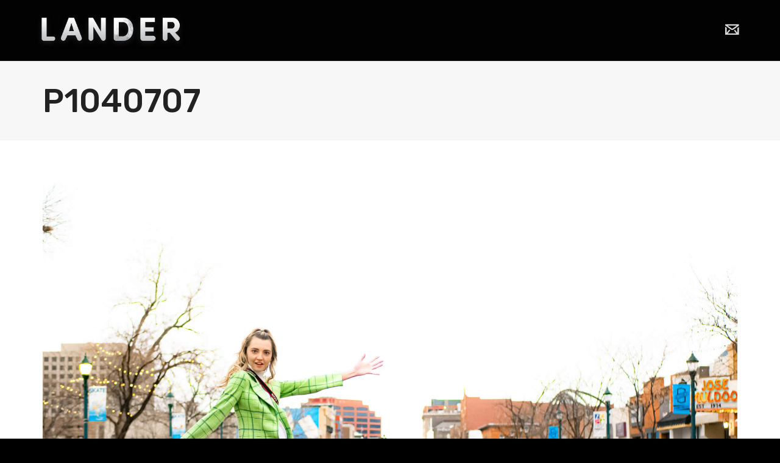

--- FILE ---
content_type: text/html; charset=UTF-8
request_url: https://www.lander.media/social/growth/p1040707/
body_size: 25464
content:
<!DOCTYPE html>

<!--// OPEN HTML //-->
<html lang="en-US">

<!--// OPEN HEAD //-->
<head>
    <script>
	!function(f,b,e,v,n,t,s)
	{if(f.fbq)return;n=f.fbq=function(){n.callMethod?
	n.callMethod.apply(n,arguments):n.queue.push(arguments)};
	if(!f._fbq)f._fbq=n;n.push=n;n.loaded=!0;n.version='2.0';
	n.queue=[];t=b.createElement(e);t.async=!0;
	t.src=v;s=b.getElementsByTagName(e)[0];
	s.parentNode.insertBefore(t,s)}(window,document,'script',
	'https://connect.facebook.net/en_US/fbevents.js');
	 fbq('init', '1154064141435898');
	fbq('track', 'PageView');
</script>
<noscript>
	 <img height="1" width="1"
	src="https://www.facebook.com/tr?id=1154064141435898&ev=PageView
	&noscript=1"/>
</noscript>
    
            <!--// SITE TITLE //-->
            <title>P1040707 | Lander</title>

            <!--// SITE META //-->
            <meta charset="UTF-8"/>
                        	                <meta name="viewport" content="width=device-width, initial-scale=1.0"/>
                                    
            <!--// PINGBACK & FAVICON //-->
            <link rel="pingback" href="https://www.lander.media/xmlrpc.php"/>
                            <link rel="shortcut icon" href="https://www.lander.media/wp-content/uploads/2014/11/Moon-Small.png" />
                            <link rel="apple-touch-icon-precomposed" sizes="144x144"
                      href="https://www.lander.media/wp-content/uploads/2014/11/Moon-Small.png"/>
                                                
            <script>function spbImageResizer_writeCookie(){the_cookie=document.cookie,the_cookie&&window.devicePixelRatio>=2&&(the_cookie="spb_image_resizer_pixel_ratio="+window.devicePixelRatio+";"+the_cookie,document.cookie=the_cookie)}spbImageResizer_writeCookie();</script>
            <script>
                writeCookie();
                function writeCookie() {
                    the_cookie = document.cookie;
                    if ( the_cookie ) {
                        if ( window.devicePixelRatio >= 2 ) {
                            the_cookie = "pixel_ratio=" + window.devicePixelRatio + ";" + the_cookie;
                            document.cookie = the_cookie;
                            //location = '';
                        }
                    }
                }
            </script>
        <meta name='robots' content='index, follow, max-image-preview:large, max-snippet:-1, max-video-preview:-1' />

	<!-- This site is optimized with the Yoast SEO plugin v26.5 - https://yoast.com/wordpress/plugins/seo/ -->
	<link rel="canonical" href="https://www.lander.media/social/growth/p1040707/" />
	<meta property="og:locale" content="en_US" />
	<meta property="og:type" content="article" />
	<meta property="og:title" content="P1040707 | Lander" />
	<meta property="og:description" content="P1040707" />
	<meta property="og:url" content="https://www.lander.media/social/growth/p1040707/" />
	<meta property="og:site_name" content="Lander" />
	<meta property="article:publisher" content="https://www.facebook.com/landeraerial" />
	<meta property="article:modified_time" content="2022-10-15T07:58:25+00:00" />
	<meta property="og:image" content="https://www.lander.media/social/growth/p1040707" />
	<meta property="og:image:width" content="4592" />
	<meta property="og:image:height" content="3448" />
	<meta property="og:image:type" content="image/jpeg" />
	<meta name="twitter:card" content="summary_large_image" />
	<script type="application/ld+json" class="yoast-schema-graph">{"@context":"https://schema.org","@graph":[{"@type":"WebPage","@id":"https://www.lander.media/social/growth/p1040707/","url":"https://www.lander.media/social/growth/p1040707/","name":"P1040707 | Lander","isPartOf":{"@id":"https://www.lander.media/#website"},"primaryImageOfPage":{"@id":"https://www.lander.media/social/growth/p1040707/#primaryimage"},"image":{"@id":"https://www.lander.media/social/growth/p1040707/#primaryimage"},"thumbnailUrl":"https://www.lander.media/wp-content/uploads/2020/02/P1040707.jpg","datePublished":"2020-02-20T20:49:00+00:00","dateModified":"2022-10-15T07:58:25+00:00","breadcrumb":{"@id":"https://www.lander.media/social/growth/p1040707/#breadcrumb"},"inLanguage":"en-US","potentialAction":[{"@type":"ReadAction","target":["https://www.lander.media/social/growth/p1040707/"]}]},{"@type":"ImageObject","inLanguage":"en-US","@id":"https://www.lander.media/social/growth/p1040707/#primaryimage","url":"https://www.lander.media/wp-content/uploads/2020/02/P1040707.jpg","contentUrl":"https://www.lander.media/wp-content/uploads/2020/02/P1040707.jpg","width":2048,"height":1538,"caption":"P1040707"},{"@type":"BreadcrumbList","@id":"https://www.lander.media/social/growth/p1040707/#breadcrumb","itemListElement":[{"@type":"ListItem","position":1,"name":"Home","item":"https://www.lander.media/"},{"@type":"ListItem","position":2,"name":"Social Storytelling Signup","item":"https://www.lander.media/social/"},{"@type":"ListItem","position":3,"name":"Taylor Bond Growth Notes","item":"https://www.lander.media/social/growth/"},{"@type":"ListItem","position":4,"name":"P1040707"}]},{"@type":"WebSite","@id":"https://www.lander.media/#website","url":"https://www.lander.media/","name":"Lander","description":"Simplify complexity to produce the impossible.","publisher":{"@id":"https://www.lander.media/#organization"},"potentialAction":[{"@type":"SearchAction","target":{"@type":"EntryPoint","urlTemplate":"https://www.lander.media/?s={search_term_string}"},"query-input":{"@type":"PropertyValueSpecification","valueRequired":true,"valueName":"search_term_string"}}],"inLanguage":"en-US"},{"@type":"Organization","@id":"https://www.lander.media/#organization","name":"Lander Aerial & Timelapse Imagery","url":"https://www.lander.media/","logo":{"@type":"ImageObject","inLanguage":"en-US","@id":"https://www.lander.media/#/schema/logo/image/","url":"https://www.lander.media/wp-content/uploads/2014/11/LanderLogo2016.png","contentUrl":"https://www.lander.media/wp-content/uploads/2014/11/LanderLogo2016.png","width":900,"height":675,"caption":"Lander Aerial & Timelapse Imagery"},"image":{"@id":"https://www.lander.media/#/schema/logo/image/"},"sameAs":["https://www.facebook.com/landeraerial","https://www.instagram.com/lander.photo/"]}]}</script>
	<!-- / Yoast SEO plugin. -->


<link rel='dns-prefetch' href='//www.lander.media' />
<link rel='dns-prefetch' href='//fonts.googleapis.com' />
<link rel='preconnect' href='https://fonts.gstatic.com' crossorigin />
<link rel="alternate" title="oEmbed (JSON)" type="application/json+oembed" href="https://www.lander.media/wp-json/oembed/1.0/embed?url=https%3A%2F%2Fwww.lander.media%2Fsocial%2Fgrowth%2Fp1040707%2F" />
<link rel="alternate" title="oEmbed (XML)" type="text/xml+oembed" href="https://www.lander.media/wp-json/oembed/1.0/embed?url=https%3A%2F%2Fwww.lander.media%2Fsocial%2Fgrowth%2Fp1040707%2F&#038;format=xml" />
<style id='wp-img-auto-sizes-contain-inline-css' type='text/css'>
img:is([sizes=auto i],[sizes^="auto," i]){contain-intrinsic-size:3000px 1500px}
/*# sourceURL=wp-img-auto-sizes-contain-inline-css */
</style>
<style id='wp-emoji-styles-inline-css' type='text/css'>

	img.wp-smiley, img.emoji {
		display: inline !important;
		border: none !important;
		box-shadow: none !important;
		height: 1em !important;
		width: 1em !important;
		margin: 0 0.07em !important;
		vertical-align: -0.1em !important;
		background: none !important;
		padding: 0 !important;
	}
/*# sourceURL=wp-emoji-styles-inline-css */
</style>
<style id='wp-block-library-inline-css' type='text/css'>
:root{--wp-block-synced-color:#7a00df;--wp-block-synced-color--rgb:122,0,223;--wp-bound-block-color:var(--wp-block-synced-color);--wp-editor-canvas-background:#ddd;--wp-admin-theme-color:#007cba;--wp-admin-theme-color--rgb:0,124,186;--wp-admin-theme-color-darker-10:#006ba1;--wp-admin-theme-color-darker-10--rgb:0,107,160.5;--wp-admin-theme-color-darker-20:#005a87;--wp-admin-theme-color-darker-20--rgb:0,90,135;--wp-admin-border-width-focus:2px}@media (min-resolution:192dpi){:root{--wp-admin-border-width-focus:1.5px}}.wp-element-button{cursor:pointer}:root .has-very-light-gray-background-color{background-color:#eee}:root .has-very-dark-gray-background-color{background-color:#313131}:root .has-very-light-gray-color{color:#eee}:root .has-very-dark-gray-color{color:#313131}:root .has-vivid-green-cyan-to-vivid-cyan-blue-gradient-background{background:linear-gradient(135deg,#00d084,#0693e3)}:root .has-purple-crush-gradient-background{background:linear-gradient(135deg,#34e2e4,#4721fb 50%,#ab1dfe)}:root .has-hazy-dawn-gradient-background{background:linear-gradient(135deg,#faaca8,#dad0ec)}:root .has-subdued-olive-gradient-background{background:linear-gradient(135deg,#fafae1,#67a671)}:root .has-atomic-cream-gradient-background{background:linear-gradient(135deg,#fdd79a,#004a59)}:root .has-nightshade-gradient-background{background:linear-gradient(135deg,#330968,#31cdcf)}:root .has-midnight-gradient-background{background:linear-gradient(135deg,#020381,#2874fc)}:root{--wp--preset--font-size--normal:16px;--wp--preset--font-size--huge:42px}.has-regular-font-size{font-size:1em}.has-larger-font-size{font-size:2.625em}.has-normal-font-size{font-size:var(--wp--preset--font-size--normal)}.has-huge-font-size{font-size:var(--wp--preset--font-size--huge)}.has-text-align-center{text-align:center}.has-text-align-left{text-align:left}.has-text-align-right{text-align:right}.has-fit-text{white-space:nowrap!important}#end-resizable-editor-section{display:none}.aligncenter{clear:both}.items-justified-left{justify-content:flex-start}.items-justified-center{justify-content:center}.items-justified-right{justify-content:flex-end}.items-justified-space-between{justify-content:space-between}.screen-reader-text{border:0;clip-path:inset(50%);height:1px;margin:-1px;overflow:hidden;padding:0;position:absolute;width:1px;word-wrap:normal!important}.screen-reader-text:focus{background-color:#ddd;clip-path:none;color:#444;display:block;font-size:1em;height:auto;left:5px;line-height:normal;padding:15px 23px 14px;text-decoration:none;top:5px;width:auto;z-index:100000}html :where(.has-border-color){border-style:solid}html :where([style*=border-top-color]){border-top-style:solid}html :where([style*=border-right-color]){border-right-style:solid}html :where([style*=border-bottom-color]){border-bottom-style:solid}html :where([style*=border-left-color]){border-left-style:solid}html :where([style*=border-width]){border-style:solid}html :where([style*=border-top-width]){border-top-style:solid}html :where([style*=border-right-width]){border-right-style:solid}html :where([style*=border-bottom-width]){border-bottom-style:solid}html :where([style*=border-left-width]){border-left-style:solid}html :where(img[class*=wp-image-]){height:auto;max-width:100%}:where(figure){margin:0 0 1em}html :where(.is-position-sticky){--wp-admin--admin-bar--position-offset:var(--wp-admin--admin-bar--height,0px)}@media screen and (max-width:600px){html :where(.is-position-sticky){--wp-admin--admin-bar--position-offset:0px}}

/*# sourceURL=wp-block-library-inline-css */
</style><style id='global-styles-inline-css' type='text/css'>
:root{--wp--preset--aspect-ratio--square: 1;--wp--preset--aspect-ratio--4-3: 4/3;--wp--preset--aspect-ratio--3-4: 3/4;--wp--preset--aspect-ratio--3-2: 3/2;--wp--preset--aspect-ratio--2-3: 2/3;--wp--preset--aspect-ratio--16-9: 16/9;--wp--preset--aspect-ratio--9-16: 9/16;--wp--preset--color--black: #000000;--wp--preset--color--cyan-bluish-gray: #abb8c3;--wp--preset--color--white: #ffffff;--wp--preset--color--pale-pink: #f78da7;--wp--preset--color--vivid-red: #cf2e2e;--wp--preset--color--luminous-vivid-orange: #ff6900;--wp--preset--color--luminous-vivid-amber: #fcb900;--wp--preset--color--light-green-cyan: #7bdcb5;--wp--preset--color--vivid-green-cyan: #00d084;--wp--preset--color--pale-cyan-blue: #8ed1fc;--wp--preset--color--vivid-cyan-blue: #0693e3;--wp--preset--color--vivid-purple: #9b51e0;--wp--preset--gradient--vivid-cyan-blue-to-vivid-purple: linear-gradient(135deg,rgb(6,147,227) 0%,rgb(155,81,224) 100%);--wp--preset--gradient--light-green-cyan-to-vivid-green-cyan: linear-gradient(135deg,rgb(122,220,180) 0%,rgb(0,208,130) 100%);--wp--preset--gradient--luminous-vivid-amber-to-luminous-vivid-orange: linear-gradient(135deg,rgb(252,185,0) 0%,rgb(255,105,0) 100%);--wp--preset--gradient--luminous-vivid-orange-to-vivid-red: linear-gradient(135deg,rgb(255,105,0) 0%,rgb(207,46,46) 100%);--wp--preset--gradient--very-light-gray-to-cyan-bluish-gray: linear-gradient(135deg,rgb(238,238,238) 0%,rgb(169,184,195) 100%);--wp--preset--gradient--cool-to-warm-spectrum: linear-gradient(135deg,rgb(74,234,220) 0%,rgb(151,120,209) 20%,rgb(207,42,186) 40%,rgb(238,44,130) 60%,rgb(251,105,98) 80%,rgb(254,248,76) 100%);--wp--preset--gradient--blush-light-purple: linear-gradient(135deg,rgb(255,206,236) 0%,rgb(152,150,240) 100%);--wp--preset--gradient--blush-bordeaux: linear-gradient(135deg,rgb(254,205,165) 0%,rgb(254,45,45) 50%,rgb(107,0,62) 100%);--wp--preset--gradient--luminous-dusk: linear-gradient(135deg,rgb(255,203,112) 0%,rgb(199,81,192) 50%,rgb(65,88,208) 100%);--wp--preset--gradient--pale-ocean: linear-gradient(135deg,rgb(255,245,203) 0%,rgb(182,227,212) 50%,rgb(51,167,181) 100%);--wp--preset--gradient--electric-grass: linear-gradient(135deg,rgb(202,248,128) 0%,rgb(113,206,126) 100%);--wp--preset--gradient--midnight: linear-gradient(135deg,rgb(2,3,129) 0%,rgb(40,116,252) 100%);--wp--preset--font-size--small: 13px;--wp--preset--font-size--medium: 20px;--wp--preset--font-size--large: 36px;--wp--preset--font-size--x-large: 42px;--wp--preset--spacing--20: 0.44rem;--wp--preset--spacing--30: 0.67rem;--wp--preset--spacing--40: 1rem;--wp--preset--spacing--50: 1.5rem;--wp--preset--spacing--60: 2.25rem;--wp--preset--spacing--70: 3.38rem;--wp--preset--spacing--80: 5.06rem;--wp--preset--shadow--natural: 6px 6px 9px rgba(0, 0, 0, 0.2);--wp--preset--shadow--deep: 12px 12px 50px rgba(0, 0, 0, 0.4);--wp--preset--shadow--sharp: 6px 6px 0px rgba(0, 0, 0, 0.2);--wp--preset--shadow--outlined: 6px 6px 0px -3px rgb(255, 255, 255), 6px 6px rgb(0, 0, 0);--wp--preset--shadow--crisp: 6px 6px 0px rgb(0, 0, 0);}:where(.is-layout-flex){gap: 0.5em;}:where(.is-layout-grid){gap: 0.5em;}body .is-layout-flex{display: flex;}.is-layout-flex{flex-wrap: wrap;align-items: center;}.is-layout-flex > :is(*, div){margin: 0;}body .is-layout-grid{display: grid;}.is-layout-grid > :is(*, div){margin: 0;}:where(.wp-block-columns.is-layout-flex){gap: 2em;}:where(.wp-block-columns.is-layout-grid){gap: 2em;}:where(.wp-block-post-template.is-layout-flex){gap: 1.25em;}:where(.wp-block-post-template.is-layout-grid){gap: 1.25em;}.has-black-color{color: var(--wp--preset--color--black) !important;}.has-cyan-bluish-gray-color{color: var(--wp--preset--color--cyan-bluish-gray) !important;}.has-white-color{color: var(--wp--preset--color--white) !important;}.has-pale-pink-color{color: var(--wp--preset--color--pale-pink) !important;}.has-vivid-red-color{color: var(--wp--preset--color--vivid-red) !important;}.has-luminous-vivid-orange-color{color: var(--wp--preset--color--luminous-vivid-orange) !important;}.has-luminous-vivid-amber-color{color: var(--wp--preset--color--luminous-vivid-amber) !important;}.has-light-green-cyan-color{color: var(--wp--preset--color--light-green-cyan) !important;}.has-vivid-green-cyan-color{color: var(--wp--preset--color--vivid-green-cyan) !important;}.has-pale-cyan-blue-color{color: var(--wp--preset--color--pale-cyan-blue) !important;}.has-vivid-cyan-blue-color{color: var(--wp--preset--color--vivid-cyan-blue) !important;}.has-vivid-purple-color{color: var(--wp--preset--color--vivid-purple) !important;}.has-black-background-color{background-color: var(--wp--preset--color--black) !important;}.has-cyan-bluish-gray-background-color{background-color: var(--wp--preset--color--cyan-bluish-gray) !important;}.has-white-background-color{background-color: var(--wp--preset--color--white) !important;}.has-pale-pink-background-color{background-color: var(--wp--preset--color--pale-pink) !important;}.has-vivid-red-background-color{background-color: var(--wp--preset--color--vivid-red) !important;}.has-luminous-vivid-orange-background-color{background-color: var(--wp--preset--color--luminous-vivid-orange) !important;}.has-luminous-vivid-amber-background-color{background-color: var(--wp--preset--color--luminous-vivid-amber) !important;}.has-light-green-cyan-background-color{background-color: var(--wp--preset--color--light-green-cyan) !important;}.has-vivid-green-cyan-background-color{background-color: var(--wp--preset--color--vivid-green-cyan) !important;}.has-pale-cyan-blue-background-color{background-color: var(--wp--preset--color--pale-cyan-blue) !important;}.has-vivid-cyan-blue-background-color{background-color: var(--wp--preset--color--vivid-cyan-blue) !important;}.has-vivid-purple-background-color{background-color: var(--wp--preset--color--vivid-purple) !important;}.has-black-border-color{border-color: var(--wp--preset--color--black) !important;}.has-cyan-bluish-gray-border-color{border-color: var(--wp--preset--color--cyan-bluish-gray) !important;}.has-white-border-color{border-color: var(--wp--preset--color--white) !important;}.has-pale-pink-border-color{border-color: var(--wp--preset--color--pale-pink) !important;}.has-vivid-red-border-color{border-color: var(--wp--preset--color--vivid-red) !important;}.has-luminous-vivid-orange-border-color{border-color: var(--wp--preset--color--luminous-vivid-orange) !important;}.has-luminous-vivid-amber-border-color{border-color: var(--wp--preset--color--luminous-vivid-amber) !important;}.has-light-green-cyan-border-color{border-color: var(--wp--preset--color--light-green-cyan) !important;}.has-vivid-green-cyan-border-color{border-color: var(--wp--preset--color--vivid-green-cyan) !important;}.has-pale-cyan-blue-border-color{border-color: var(--wp--preset--color--pale-cyan-blue) !important;}.has-vivid-cyan-blue-border-color{border-color: var(--wp--preset--color--vivid-cyan-blue) !important;}.has-vivid-purple-border-color{border-color: var(--wp--preset--color--vivid-purple) !important;}.has-vivid-cyan-blue-to-vivid-purple-gradient-background{background: var(--wp--preset--gradient--vivid-cyan-blue-to-vivid-purple) !important;}.has-light-green-cyan-to-vivid-green-cyan-gradient-background{background: var(--wp--preset--gradient--light-green-cyan-to-vivid-green-cyan) !important;}.has-luminous-vivid-amber-to-luminous-vivid-orange-gradient-background{background: var(--wp--preset--gradient--luminous-vivid-amber-to-luminous-vivid-orange) !important;}.has-luminous-vivid-orange-to-vivid-red-gradient-background{background: var(--wp--preset--gradient--luminous-vivid-orange-to-vivid-red) !important;}.has-very-light-gray-to-cyan-bluish-gray-gradient-background{background: var(--wp--preset--gradient--very-light-gray-to-cyan-bluish-gray) !important;}.has-cool-to-warm-spectrum-gradient-background{background: var(--wp--preset--gradient--cool-to-warm-spectrum) !important;}.has-blush-light-purple-gradient-background{background: var(--wp--preset--gradient--blush-light-purple) !important;}.has-blush-bordeaux-gradient-background{background: var(--wp--preset--gradient--blush-bordeaux) !important;}.has-luminous-dusk-gradient-background{background: var(--wp--preset--gradient--luminous-dusk) !important;}.has-pale-ocean-gradient-background{background: var(--wp--preset--gradient--pale-ocean) !important;}.has-electric-grass-gradient-background{background: var(--wp--preset--gradient--electric-grass) !important;}.has-midnight-gradient-background{background: var(--wp--preset--gradient--midnight) !important;}.has-small-font-size{font-size: var(--wp--preset--font-size--small) !important;}.has-medium-font-size{font-size: var(--wp--preset--font-size--medium) !important;}.has-large-font-size{font-size: var(--wp--preset--font-size--large) !important;}.has-x-large-font-size{font-size: var(--wp--preset--font-size--x-large) !important;}
/*# sourceURL=global-styles-inline-css */
</style>

<style id='classic-theme-styles-inline-css' type='text/css'>
/*! This file is auto-generated */
.wp-block-button__link{color:#fff;background-color:#32373c;border-radius:9999px;box-shadow:none;text-decoration:none;padding:calc(.667em + 2px) calc(1.333em + 2px);font-size:1.125em}.wp-block-file__button{background:#32373c;color:#fff;text-decoration:none}
/*# sourceURL=/wp-includes/css/classic-themes.min.css */
</style>
<link rel='stylesheet' id='spb-frontend-css' href='https://www.lander.media/wp-content/plugins/swift-framework/includes/page-builder/frontend-assets/css/spb-styles.css' type='text/css' media='all' />
<link rel='stylesheet' id='swift-slider-min-css' href='https://www.lander.media/wp-content/plugins/swift-framework/includes/swift-slider/assets/css/swift-slider.min.css' type='text/css' media='all' />
<link rel='stylesheet' id='parent-style-css' href='https://www.lander.media/wp-content/themes/cardinal/style.css?ver=6.9' type='text/css' media='all' />
<link rel='stylesheet' id='bootstrap-css' href='https://www.lander.media/wp-content/themes/cardinal/css/bootstrap.min.css' type='text/css' media='all' />
<link rel='stylesheet' id='font-awesome-v5-css' href='https://www.lander.media/wp-content/themes/cardinal/css/font-awesome.min.css?ver=5.10.1' type='text/css' media='all' />
<link rel='stylesheet' id='font-awesome-v4shims-css' href='https://www.lander.media/wp-content/themes/cardinal/css/v4-shims.min.css' type='text/css' media='all' />
<link rel='stylesheet' id='ssgizmo-css' href='https://www.lander.media/wp-content/themes/cardinal/css/ss-gizmo.css' type='text/css' media='all' />
<link rel='stylesheet' id='sf-main-css' href='https://www.lander.media/wp-content/themes/cardinal-child/style.css' type='text/css' media='all' />
<link rel='stylesheet' id='sf-responsive-css' href='https://www.lander.media/wp-content/themes/cardinal/css/responsive.css' type='text/css' media='screen' />
<link rel="preload" as="style" href="https://fonts.googleapis.com/css?family=Lato:100,300,400,700,900,100italic,300italic,400italic,700italic,900italic%7CRubik:300,400,500,600,700,800,900,300italic,400italic,500italic,600italic,700italic,800italic,900italic%7CPT%20Sans:400,700,400italic,700italic%7CArvo:400,700,400italic,700italic&#038;subset=latin&#038;display=swap&#038;ver=1680612530" /><link rel="stylesheet" href="https://fonts.googleapis.com/css?family=Lato:100,300,400,700,900,100italic,300italic,400italic,700italic,900italic%7CRubik:300,400,500,600,700,800,900,300italic,400italic,500italic,600italic,700italic,800italic,900italic%7CPT%20Sans:400,700,400italic,700italic%7CArvo:400,700,400italic,700italic&#038;subset=latin&#038;display=swap&#038;ver=1680612530" media="print" onload="this.media='all'"><noscript><link rel="stylesheet" href="https://fonts.googleapis.com/css?family=Lato:100,300,400,700,900,100italic,300italic,400italic,700italic,900italic%7CRubik:300,400,500,600,700,800,900,300italic,400italic,500italic,600italic,700italic,800italic,900italic%7CPT%20Sans:400,700,400italic,700italic%7CArvo:400,700,400italic,700italic&#038;subset=latin&#038;display=swap&#038;ver=1680612530" /></noscript><script type="text/javascript" src="https://www.lander.media/wp-includes/js/jquery/jquery.min.js?ver=3.7.1" id="jquery-core-js"></script>
<script type="text/javascript" src="https://www.lander.media/wp-includes/js/jquery/jquery-migrate.min.js?ver=3.4.1" id="jquery-migrate-js"></script>
<script type="text/javascript" src="https://www.lander.media/wp-content/plugins/swift-framework/public/js/lib/jquery.viewports.min.js" id="jquery-viewports-js"></script>
<script type="text/javascript" src="https://www.lander.media/wp-content/plugins/swift-framework/public/js/lib/jquery.smartresize.min.js" id="jquery-smartresize-js"></script>
<link rel="https://api.w.org/" href="https://www.lander.media/wp-json/" /><link rel="alternate" title="JSON" type="application/json" href="https://www.lander.media/wp-json/wp/v2/media/4179" /><link rel="EditURI" type="application/rsd+xml" title="RSD" href="https://www.lander.media/xmlrpc.php?rsd" />

<link rel='shortlink' href='https://www.lander.media/?p=4179' />
<meta name="generator" content="Redux 4.5.9" />			<script type="text/javascript">
			var ajaxurl = 'https://www.lander.media/wp-admin/admin-ajax.php';
			</script>
			<!--[if lt IE 9]><script data-cfasync="false" src="https://www.lander.media/wp-content/themes/cardinal/js/respond.js"></script><script data-cfasync="false" src="https://www.lander.media/wp-content/themes/cardinal/js/html5shiv.js"></script><script data-cfasync="false" src="https://www.lander.media/wp-content/themes/cardinal/js/excanvas.compiled.js"></script><![endif]--><style type="text/css">
::selection, ::-moz-selection {background-color: #ffa100; color: #fff;}.accent-bg, .funded-bar .bar {background-color:#ffa100;}.accent {color:#ffa100;}.recent-post figure, span.highlighted, span.dropcap4, .loved-item:hover .loved-count, .flickr-widget li, .portfolio-grid li, .wpcf7 input.wpcf7-submit[type="submit"], .woocommerce-page nav.woocommerce-pagination ul li span.current, .woocommerce nav.woocommerce-pagination ul li span.current, figcaption .product-added, .woocommerce .wc-new-badge, .yith-wcwl-wishlistexistsbrowse a, .yith-wcwl-wishlistaddedbrowse a, .woocommerce .widget_layered_nav ul li.chosen > *, .woocommerce .widget_layered_nav_filters ul li a, .sticky-post-icon, .fw-video-close:hover {background-color: #ffa100!important; color: #ffffff;}a:hover, #sidebar a:hover, .pagination-wrap a:hover, .carousel-nav a:hover, .portfolio-pagination div:hover > i, #footer a:hover, .beam-me-up a:hover span, .portfolio-item .portfolio-item-permalink, .read-more-link, .blog-item .read-more, .blog-item-details a:hover, .author-link, #reply-title small a, span.dropcap2, .spb_divider.go_to_top a, .love-it-wrapper .loved, .comments-likes .loved span.love-count, .item-link:hover, #header-translation p a, #breadcrumbs a:hover, .ui-widget-content a:hover, .yith-wcwl-add-button a:hover, #product-img-slider li a.zoom:hover, .woocommerce .star-rating span, .article-body-wrap .share-links a:hover, ul.member-contact li a:hover, .price ins, .bag-product a.remove:hover, .bag-product-title a:hover, #back-to-top:hover,  ul.member-contact li a:hover, .fw-video-link-image:hover i, .ajax-search-results .all-results:hover, .search-result h5 a:hover .ui-state-default a:hover, .fw-video-link-icon:hover {color: #ffa100;}.carousel-wrap > a:hover, #mobile-menu ul li:hover > a {color: #ffa100!important;}.read-more i:before, .read-more em:before {color: #ffa100;}input[type="text"]:focus, input[type="email"]:focus, textarea:focus, .bypostauthor .comment-wrap .comment-avatar,.search-form input:focus, .wpcf7 input:focus, .wpcf7 textarea:focus, .ginput_container input:focus, .ginput_container textarea:focus, .mymail-form input:focus, .mymail-form textarea:focus, input[type="tel"]:focus, input[type="number"]:focus {border-color: #ffa100!important;}nav .menu ul li:first-child:after,.navigation a:hover > .nav-text, .returning-customer a:hover {border-bottom-color: #ffa100;}nav .menu ul ul li:first-child:after {border-right-color: #ffa100;}.spb_impact_text .spb_call_text {border-left-color: #ffa100;}.spb_impact_text .spb_button span {color: #fff;}.woocommerce .free-badge {background-color: #444444; color: #232323;}a[rel="tooltip"], ul.member-contact li a, a.text-link, .tags-wrap .tags a, .logged-in-as a, .comment-meta-actions .edit-link, .comment-meta-actions .comment-reply, .read-more {border-color: #303030;}.super-search-go {border-color: #ffa100!important;}.super-search-go:hover {background: #ffa100!important;border-color: #ffa100!important;}.owl-pagination .owl-page span {background-color: #444444;}.owl-pagination .owl-page::after {background-color: #ffa100;}.owl-pagination .owl-page:hover span, .owl-pagination .owl-page.active a {background-color: #444444;}body.header-below-slider .home-slider-wrap #slider-continue:hover {border-color: #ffa100;}body.header-below-slider .home-slider-wrap #slider-continue:hover i {color: #ffa100;}#one-page-nav li a:hover > i {background: #ffa100;}#one-page-nav li.selected a:hover > i {border-color: #ffa100;}#one-page-nav li .hover-caption {background: #ffa100; color: #ffffff;}#one-page-nav li .hover-caption:after {border-left-color: #ffa100;}.loading-bar-transition .pace .pace-progress {background-color: #ffa100;}body, .layout-fullwidth #container {background-color: #000000;}#main-container, .tm-toggle-button-wrap a {background-color: #FFFFFF;}a, .ui-widget-content a, #respond .form-submit input[type="submit"] {color: #303030;}a:hover, a:focus {color: #686868;}.pagination-wrap li a:hover, ul.bar-styling li:not(.selected) > a:hover, ul.bar-styling li > .comments-likes:hover, ul.page-numbers li > a:hover, ul.page-numbers li > span.current {color: #ffffff!important;background: #ffa100;border-color: #ffa100;}ul.bar-styling li > .comments-likes:hover * {color: #ffffff!important;}.pagination-wrap li a, .pagination-wrap li span, .pagination-wrap li span.expand, ul.bar-styling li > a, ul.bar-styling li > div, ul.page-numbers li > a, ul.page-numbers li > span, .curved-bar-styling, ul.bar-styling li > form input, .spb_directory_filter_below {border-color: #444444;}ul.bar-styling li > a, ul.bar-styling li > span, ul.bar-styling li > div, ul.bar-styling li > form input {background-color: #FFFFFF;}input[type="text"], input[type="email"], input[type="password"], textarea, select, .wpcf7 input[type="text"], .wpcf7 input[type="email"], .wpcf7 textarea, .wpcf7 select, .ginput_container input[type="text"], .ginput_container input[type="email"], .ginput_container textarea, .ginput_container select, .mymail-form input[type="text"], .mymail-form input[type="email"], .mymail-form textarea, .mymail-form select, input[type="date"], input[type="tel"], input.input-text, input[type="number"] {border-color: #444444;background-color: ;color:#0a0a0a;}input[type="submit"], button[type="submit"], input[type="file"], select {border-color: #444444;}input[type="submit"]:hover, button[type="submit"]:hover, .wpcf7 input.wpcf7-submit[type="submit"]:hover, .gform_wrapper input[type="submit"]:hover, .mymail-form input[type="submit"]:hover {background: #444444!important;border-color: #232323!important; color: #232323!important;}textarea:focus, input:focus {border-color: #999!important;}.modal-header {background: #0a0a0a;}.recent-post .post-details, .portfolio-item h5.portfolio-subtitle, .search-item-content time, .search-item-content span, .portfolio-details-wrap .date {color: #565656;}ul.bar-styling li.facebook > a:hover {color: #fff!important;background: #3b5998;border-color: #3b5998;}ul.bar-styling li.twitter > a:hover {color: #fff!important;background: #4099FF;border-color: #4099FF;}ul.bar-styling li.google-plus > a:hover {color: #fff!important;background: #d34836;border-color: #d34836;}ul.bar-styling li.pinterest > a:hover {color: #fff!important;background: #cb2027;border-color: #cb2027;}#top-bar {background: #020202;}#top-bar .tb-text {color: #ffffff;}#top-bar .tb-text > a, #top-bar nav .menu > li > a {color: #e8e8e8;}#top-bar .menu li {border-left-color: #020202; border-right-color: #020202;}#top-bar .menu > li > a, #top-bar .menu > li.parent:after {color: #e8e8e8;}#top-bar .menu > li > a:hover, #top-bar a:hover {color: #ffffff;}.header-wrap, .header-standard-overlay #header, .vertical-header .header-wrap #header-section, #header-section .is-sticky #header.sticky-header {background-color:#020202;}.header-left, .header-right, .vertical-menu-bottom .copyright {color: #ffffff;}.header-left a, .header-right a, .vertical-menu-bottom .copyright a, #header .header-left ul.menu > li > a.header-search-link-alt, #header .header-right ul.menu > li > a.header-search-link-alt {color: #d8d8d8;}.header-left a:hover, .header-right a:hover, .vertical-menu-bottom .copyright a:hover {color: #ffffff;}#header .header-left ul.menu > li:hover > a.header-search-link-alt, #header .header-right ul.menu > li:hover > a.header-search-link-alt {color: #ffffff!important;}#header-search a:hover, .super-search-close:hover {color: #ffa100;}.sf-super-search {background-color: #444444;}.sf-super-search .search-options .ss-dropdown > span, .sf-super-search .search-options input {color: #ffa100; border-bottom-color: #ffa100;}.sf-super-search .search-options .ss-dropdown ul li .fa-check {color: #ffa100;}.sf-super-search-go:hover, .sf-super-search-close:hover { background-color: #ffa100; border-color: #ffa100; color: #ffffff;}#header-languages .current-language {background: #f7f7f7; color: #000000;}#header-section #main-nav {border-top-color: #ffffff;}.ajax-search-wrap {background-color:#020202}.ajax-search-wrap, .ajax-search-results, .search-result-pt .search-result, .vertical-header .ajax-search-results {border-color: #ffffff;}.page-content {border-bottom-color: #444444;}.ajax-search-wrap input[type="text"], .search-result-pt h6, .no-search-results h6, .search-result h5 a, .no-search-results p {color: #eaeaea;}.search-item-content time {color: #ffffff;}.header-wrap, #header-section .is-sticky .sticky-header, #header-section.header-5 #header {border-bottom: 1px solid#e4e4e4;}.vertical-header .header-wrap {border-right: 1px solid#e4e4e4;}.vertical-header-right .header-wrap {border-left: 1px solid#e4e4e4;}#mobile-top-text, #mobile-header {background-color: #020202;border-bottom-color:#e4e4e4;}#mobile-top-text, #mobile-logo h1 {color: #ffffff;}#mobile-top-text a, #mobile-header a {color: #d8d8d8;}#mobile-header a.mobile-menu-link span.menu-bars, #mobile-header a.mobile-menu-link span.menu-bars:before, #mobile-header a.mobile-menu-link span.menu-bars:after {background-color: #d8d8d8;}#mobile-menu-wrap, #mobile-cart-wrap {background-color: #222;color: #232323;}.mobile-search-form input[type="text"] {color: #232323;border-bottom-color: #444;}#mobile-menu-wrap a, #mobile-cart-wrap a:not(.sf-button) {color: #3a3a3a;}#mobile-menu-wrap a:hover, #mobile-cart-wrap a:not(.sf-button):hover {color: #424242;}#mobile-cart-wrap .shopping-bag-item > a.cart-contents, #mobile-cart-wrap .bag-product, #mobile-cart-wrap .bag-empty {border-bottom-color: #444;}#mobile-menu ul li, .mobile-cart-menu li, .mobile-cart-menu .bag-header, .mobile-cart-menu .bag-product, .mobile-cart-menu .bag-empty {border-color: #444;}a.mobile-menu-link span, a.mobile-menu-link span:before, a.mobile-menu-link span:after {background: #3a3a3a;}a.mobile-menu-link:hover span, a.mobile-menu-link:hover span:before, a.mobile-menu-link:hover span:after {background: #424242;}.full-center #main-navigation ul.menu > li > a, .full-center .header-right ul.menu > li > a, .full-center nav.float-alt-menu ul.menu > li > a, .full-center .header-right div.text {height:100px;line-height:100px;}.full-center #header, .full-center .float-menu {height:100px;}.full-center nav li.menu-item.sf-mega-menu > ul.sub-menu, .full-center .ajax-search-wrap {top:100px!important;}.browser-ff #logo a {height:60px;}.browser-ff .full-center #logo a, .full-center #logo {height:100px;}#logo.has-img img {max-height:60px;}#mobile-logo.has-img img {max-height:60px;}#logo.has-img, .header-left, .header-right {height:60px;}#mobile-logo {max-height:60px;max-width:800px;}.full-center #logo.has-img a > img {height: 60px;}#logo.no-img, #logo.no-img a, .header-left, .header-right {line-height:60px;}#logo img.retina {width:252.5px;}#logo.has-img a > img {padding: 20px 0;}#logo.has-img a {height:100px;}#logo.has-img a > img {padding:0;}.full-center.resized-header #main-navigation ul.menu > li > a, .full-center.resized-header .header-right ul.menu > li > a, .full-center.resized-header nav.float-alt-menu ul.menu > li > a, .full-center.resized-header .header-right div.text {height:80px;line-height:80px;}.full-center.resized-header #logo, .full-center.resized-header #logo.no-img a {height:80px;}.full-center.resized-header #header, .full-center.resized-header .float-menu {height:80px;}.full-center.resized-header nav ul.menu > li.menu-item > ul.sub-menu, .full-center.resized-header nav li.menu-item.sf-mega-menu > ul.sub-menu, .full-center.resized-header nav li.menu-item.sf-mega-menu-alt > ul.sub-menu, .full-center.resized-header .ajax-search-wrap {top:80px!important;}.browser-ff .resized-header #logo a {height:80px;}.resized-header #logo.has-img a {height:80px;}.full-center.resized-header nav.float-alt-menu ul.menu > li > ul.sub-menu {top:80px!important;}#main-nav, .header-wrap[class*="page-header-naked"] #header-section .is-sticky #main-nav, #header-section .is-sticky .sticky-header, #header-section.header-5 #header, .header-wrap[class*="page-header-naked"] #header .is-sticky .sticky-header, .header-wrap[class*="page-header-naked"] #header-section.header-5 #header .is-sticky .sticky-header {background-color: #020202;}#main-nav {border-color: #ffffff;border-top-style: none;}nav#main-navigation .menu > li > a span.nav-line {background-color: #07c1b6;}.show-menu {background-color: #444444;color: #232323;}nav .menu > li:before {background: #07c1b6;}nav .menu .sub-menu .parent > a:after {border-left-color: #07c1b6;}nav .menu ul.sub-menu {background-color: #FFFFFF;}nav .menu ul.sub-menu li {border-top-color: #ffffff;border-top-style: none;}li.menu-item.sf-mega-menu > ul.sub-menu > li {border-top-color: #ffffff;border-top-style: none;}li.menu-item.sf-mega-menu > ul.sub-menu > li {border-right-color: #ffffff;border-right-style: none;}#main-nav {border-width: 0;}nav .menu > li.menu-item > a, nav.std-menu .menu > li > a {color: #eaeaea;}#main-nav ul.menu > li, #main-nav ul.menu > li:first-child, #main-nav ul.menu > li:first-child, .full-center nav#main-navigation ul.menu > li, .full-center nav#main-navigation ul.menu > li:first-child, .full-center #header nav.float-alt-menu ul.menu > li {border-color: #ffffff;}nav ul.menu > li.menu-item.sf-menu-item-btn > a > span.menu-item-text {border-color: #eaeaea;background-color: #eaeaea;color: #ffffff;}nav ul.menu > li.menu-item.sf-menu-item-btn:hover > a > span.menu-item-text {border-color: #ffa100; background-color: #ffa100; color: #ffffff;}#main-nav ul.menu > li, .full-center nav#main-navigation ul.menu > li, .full-center nav.float-alt-menu ul.menu > li, .full-center #header nav.float-alt-menu ul.menu > li {border-width: 0;}#main-nav ul.menu > li:first-child, .full-center nav#main-navigation ul.menu > li:first-child {border-width: 0;margin-left: -15px;}#main-nav .menu-right {right: -5px;}nav .menu > li.menu-item:hover > a, nav.std-menu .menu > li:hover > a {color: #ffffff!important;}nav .menu li.current-menu-ancestor > a, nav .menu li.current-menu-item > a, nav .menu li.current-scroll-item > a, #mobile-menu .menu ul li.current-menu-item > a {color: #ffffff;}nav .menu > li:hover > a {background-color: #c1c1c1;color: #ffffff!important;}nav .menu ul.sub-menu li.menu-item > a, nav .menu ul.sub-menu li > span, nav.std-menu ul.sub-menu {color: #dbdbdb;}nav .menu ul.sub-menu li.menu-item:hover > a {color: #000000!important; background: #f7f7f7;}nav .menu li.parent > a:after, nav .menu li.parent > a:after:hover {color: #aaa;}nav .menu ul.sub-menu li.current-menu-ancestor > a, nav .menu ul.sub-menu li.current-menu-item > a {color: #000000!important; background: #f7f7f7;}#main-nav .header-right ul.menu > li, .wishlist-item {border-left-color: #ffffff;}.bag-header, .bag-product, .bag-empty, .wishlist-empty {border-color: #ffffff;}.bag-buttons a.checkout-button, .bag-buttons a.create-account-button, .woocommerce input.button.alt, .woocommerce .alt-button, .woocommerce button.button.alt {background: #ffa100; color: #ffffff;}.woocommerce .button.update-cart-button:hover {background: #ffa100; color: #ffffff;}.woocommerce input.button.alt:hover, .woocommerce .alt-button:hover, .woocommerce button.button.alt:hover {background: #ffa100; color: #ffffff;}.shopping-bag:before, nav .menu ul.sub-menu li:first-child:before {border-bottom-color: #07c1b6;}a.overlay-menu-link span, a.overlay-menu-link span:before, a.overlay-menu-link span:after {background: #d8d8d8;}a.overlay-menu-link:hover span, a.overlay-menu-link:hover span:before, a.overlay-menu-link:hover span:after {background: #ffffff;}.overlay-menu-open #logo h1, .overlay-menu-open .header-left, .overlay-menu-open .header-right, .overlay-menu-open .header-left a, .overlay-menu-open .header-right a {color: #ffffff!important;}#overlay-menu nav ul li a, .overlay-menu-open a.overlay-menu-link {color: #ffffff;}#overlay-menu {background-color: #aaaaaa;}#overlay-menu {background-color: rgba(170,170,170, 0.95);}#overlay-menu nav li:hover > a {color: #dbdbdb!important;}.contact-menu-link.slide-open {color: #ffffff;}#base-promo, .sf-promo-bar {background-color: #e4e4e4;}#base-promo > p, #base-promo.footer-promo-text > a, #base-promo.footer-promo-arrow > a, .sf-promo-bar > p, .sf-promo-bar.promo-text > a, .sf-promo-bar.promo-arrow > a {color: #222;}#base-promo.footer-promo-arrow:hover, #base-promo.footer-promo-text:hover, .sf-promo-bar.promo-arrow:hover, .sf-promo-bar.promo-text:hover {background-color: #ffa100!important;color: #ffffff!important;}#base-promo.footer-promo-arrow:hover > *, #base-promo.footer-promo-text:hover > *, .sf-promo-bar.promo-arrow:hover > *, .sf-promo-bar.promo-text:hover > * {color: #ffffff!important;}#breadcrumbs {background-color:#e4e4e4;color:#666666;}#breadcrumbs a, #breadcrumb i {color:#999999;}.page-heading {background-color: #f7f7f7;}.page-heading h1, .page-heading h3 {color: #222222;}.page-heading .heading-text, .fancy-heading .heading-text {text-align: left;}body {color: #222222;}h1, h1 a {color: #222222;}h2, h2 a {color: #222222;}h3, h3 a {color: #222222;}h4, h4 a, .carousel-wrap > a {color: #222222;}h5, h5 a {color: #222222;}h6, h6 a {color: #222222;}figure.animated-overlay figcaption {background-color: #020202;}figure.animated-overlay figcaption {background-color: rgba(2,2,2, 0.90);}figure.animated-overlay figcaption * {color: #ffffff;}figcaption .thumb-info .name-divide {background-color: #ffffff;}.bold-design figure.animated-overlay figcaption:before {background-color: #020202;color: #ffffff;}.article-divider {background: #444444;}.post-pagination-wrap {background-color:#191919;}.post-pagination-wrap .next-article > *, .post-pagination-wrap .next-article a, .post-pagination-wrap .prev-article > *, .post-pagination-wrap .prev-article a {color:#fff;}.post-pagination-wrap .next-article a:hover, .post-pagination-wrap .prev-article a:hover {color: #ffa100;}.article-extras {background-color:#f7f7f7;}.review-bar {background-color:#f7f7f7;}.review-bar .bar, .review-overview-wrap .overview-circle {background-color:#757575;color:#fff;}.posts-type-bright .recent-post .post-item-details {border-top-color:#444444;}table {border-bottom-color: #444444;}table td {border-top-color: #444444;}.read-more-button, #comments-list li .comment-wrap {border-color: #444444;}.read-more-button:hover {color: #ffa100;border-color: #ffa100;}.testimonials.carousel-items li .testimonial-text {background-color: #0a0a0a;}.widget ul li, .widget.widget_lip_most_loved_widget li {border-color: #444444;}.widget.widget_lip_most_loved_widget li {background: #FFFFFF; border-color: #444444;}.widget_lip_most_loved_widget .loved-item > span {color: #565656;}.widget .wp-tag-cloud li a {background: #0a0a0a; border-color: #444444;}.widget .tagcloud a:hover, .widget ul.wp-tag-cloud li:hover > a {background-color: #ffa100; color: #ffffff;}.loved-item .loved-count > i {color: #222222;background: #444444;}.subscribers-list li > a.social-circle {color: #232323;background: #444444;}.subscribers-list li:hover > a.social-circle {color: #fbfbfb;background: #ffa100;}.sidebar .widget_categories ul > li a, .sidebar .widget_archive ul > li a, .sidebar .widget_nav_menu ul > li a, .sidebar .widget_meta ul > li a, .sidebar .widget_recent_entries ul > li, .widget_product_categories ul > li a, .widget_layered_nav ul > li a, .widget_display_replies ul > li a, .widget_display_forums ul > li a, .widget_display_topics ul > li a {color: #303030;}.sidebar .widget_categories ul > li a:hover, .sidebar .widget_archive ul > li a:hover, .sidebar .widget_nav_menu ul > li a:hover, .widget_nav_menu ul > li.current-menu-item a, .sidebar .widget_meta ul > li a:hover, .sidebar .widget_recent_entries ul > li a:hover, .widget_product_categories ul > li a:hover, .widget_layered_nav ul > li a:hover, .widget_edd_categories_tags_widget ul li a:hover, .widget_display_replies ul li, .widget_display_forums ul > li a:hover, .widget_display_topics ul > li a:hover {color: #686868;}#calendar_wrap caption {border-bottom-color: #444444;}.sidebar .widget_calendar tbody tr > td a {color: #232323;background-color: #444444;}.sidebar .widget_calendar tbody tr > td a:hover {background-color: #ffa100;}.sidebar .widget_calendar tfoot a {color: #444444;}.sidebar .widget_calendar tfoot a:hover {color: #ffa100;}.widget_calendar #calendar_wrap, .widget_calendar th, .widget_calendar tbody tr > td, .widget_calendar tbody tr > td.pad {border-color: #444444;}.widget_sf_infocus_widget .infocus-item h5 a {color: #444444;}.widget_sf_infocus_widget .infocus-item h5 a:hover {color: #ffa100;}.sidebar .widget hr {border-color: #444444;}.widget ul.flickr_images li a:after, .portfolio-grid li a:after {color: #ffffff;}.portfolio-item {border-bottom-color: #444444;}.masonry-items .portfolio-item-details {background: #0a0a0a;}.spb_portfolio_carousel_widget .portfolio-item {background: #FFFFFF;}.masonry-items .blog-item .blog-details-wrap:before {background-color: #0a0a0a;}.masonry-items .portfolio-item figure {border-color: #444444;}.portfolio-details-wrap span span {color: #666;}.share-links > a:hover {color: #ffa100;}#infscr-loading .spinner > div {background: #444444;}.blog-aux-options li.selected a {background: #ffa100;border-color: #ffa100;color: #ffffff;}.blog-filter-wrap .aux-list li:hover {border-bottom-color: transparent;}.blog-filter-wrap .aux-list li:hover a {color: #ffffff;background: #ffa100;}.mini-blog-item-wrap, .mini-items .mini-alt-wrap, .mini-items .mini-alt-wrap .quote-excerpt, .mini-items .mini-alt-wrap .link-excerpt, .masonry-items .blog-item .quote-excerpt, .masonry-items .blog-item .link-excerpt, .timeline-items .standard-post-content .quote-excerpt, .timeline-items .standard-post-content .link-excerpt, .post-info, .author-info-wrap, .body-text .link-pages, .page-content .link-pages, .posts-type-list .recent-post, .standard-items .blog-item .standard-post-content {border-color: #444444;}.standard-post-date, .timeline {background: #444444;}.timeline-items .standard-post-content {background: #FFFFFF;}.timeline-items .format-quote .standard-post-content:before, .timeline-items .standard-post-content.no-thumb:before {border-left-color: #0a0a0a;}.search-item-img .img-holder {background: #0a0a0a;border-color:#444444;}.masonry-items .blog-item .masonry-item-wrap {background: #0a0a0a;}.mini-items .blog-item-details, .share-links, .single-portfolio .share-links, .single .pagination-wrap, ul.post-filter-tabs li a {border-color: #444444;}.related-item figure {background-color: #444444; color: #232323}.required {color: #ee3c59;}.post-item-details .comments-likes a i, .post-item-details .comments-likes a span {color: #222222;}.posts-type-list .recent-post:hover h4 {color: #686868}.blog-grid-items .blog-item .grid-left:after {border-left-color: #ffffff;}.blog-grid-items .blog-item .grid-right:after {border-right-color: #ffffff;}.blog-item .inst-icon {background: #ffffff;color: #ffa100;}.blog-item .tweet-icon, .blog-item .post-icon, .blog-item .inst-icon {background: #424242;color: #ffffff!important;}.blog-item:hover .tweet-icon, .blog-item:hover .post-icon, .blog-item:hover .inst-icon {background: #ffffff;}.blog-item:hover .tweet-icon i, .blog-item:hover .post-icon i, .blog-item:hover .inst-icon i {color: #424242!important;}.posts-type-bold .recent-post .details-wrap, .masonry-items .blog-item .details-wrap, .blog-grid-items .blog-item > div {background: #ffffff;color: #0a0a0a;}.blog-grid-items .blog-item h2, .blog-grid-items .blog-item h6, .blog-grid-items .blog-item data, .blog-grid-items .blog-item .author span, .blog-grid-items .blog-item .tweet-text a, .masonry-items .blog-item h2, .masonry-items .blog-item h6 {color: #0a0a0a;}.posts-type-bold a, .masonry-items .blog-item a {color: #303030;}.posts-type-bold .recent-post .details-wrap:before, .masonry-items .blog-item .details-wrap:before, .posts-type-bold .recent-post.has-thumb .details-wrap:before {border-bottom-color: #ffffff;}.posts-type-bold .recent-post.has-thumb:hover .details-wrap, .posts-type-bold .recent-post.no-thumb:hover .details-wrap, .bold-items .blog-item:hover, .masonry-items .blog-item:hover .details-wrap, .blog-grid-items .blog-item:hover > div, .instagram-item .inst-overlay {background: #424242;}.blog-grid-items .instagram-item:hover .inst-overlay {background: rgba(66,66,66, 0.90);}.posts-type-bold .recent-post:hover .details-wrap:before, .masonry-items .blog-item:hover .details-wrap:before {border-bottom-color: #424242;}.posts-type-bold .recent-post:hover .details-wrap *, .bold-items .blog-item:hover *, .masonry-items .blog-item:hover .details-wrap, .masonry-items .blog-item:hover .details-wrap a, .masonry-items .blog-item:hover h2, .masonry-items .blog-item:hover h6, .masonry-items .blog-item:hover .details-wrap .quote-excerpt *, .blog-grid-items .blog-item:hover *, .instagram-item .inst-overlay data {color: #ffffff;}.blog-grid-items .blog-item:hover .grid-right:after {border-right-color:#424242;}.blog-grid-items .blog-item:hover .grid-left:after {border-left-color:#424242;}.bold-design .posts-type-bold .recent-post .details-wrap h2:after, .bold-design .posts-type-bold .recent-post .details-wrap h2:after, .bold-design .blog-grid-items .blog-item .tweet-text:after, .bold-design .blog-grid-items .blog-item .quote-excerpt:after, .bold-design .blog-grid-items .blog-item h2:after {background: #0a0a0a;}.bold-design .posts-type-bold .recent-post:hover .details-wrap h2:after, .bold-design .posts-type-bold .recent-post:hover .details-wrap h2:after, .bold-design .blog-grid-items .blog-item:hover .tweet-text:after, .bold-design .blog-grid-items .blog-item:hover .quote-excerpt:after, .bold-design .blog-grid-items .blog-item:hover h2:after {background: #ffffff;}.blog-grid-items .blog-item:hover h2, .blog-grid-items .blog-item:hover h6, .blog-grid-items .blog-item:hover data, .blog-grid-items .blog-item:hover .author span, .blog-grid-items .blog-item:hover .tweet-text a {color: #ffffff;}.bold-design .testimonials > li:before {background-color: #FFFFFF}.spb-row-expand-text {background-color: #0a0a0a;}.sf-button.accent {color: #ffffff; background-color: #ffa100;border-color: #ffa100;}.sf-button.sf-icon-reveal.accent {color: #ffffff!important; background-color: #ffa100!important;}a.sf-button.stroke-to-fill {color: #303030;}.sf-button.accent:hover {background-color: #444444;border-color: #444444;color: #232323;}a.sf-button, a.sf-button:hover, #footer a.sf-button:hover {background-image: none;color: #fff;}a.sf-button.gold, a.sf-button.gold:hover, a.sf-button.lightgrey, a.sf-button.lightgrey:hover, a.sf-button.white, a.sf-button.white:hover {color: #222!important;}a.sf-button.transparent-dark {color: #222222!important;}a.sf-button.transparent-light:hover, a.sf-button.transparent-dark:hover {color: #ffa100!important;}.sf-icon {color: #000000;}.sf-icon-cont, .sf-icon-cont:hover, .sf-hover .sf-icon-cont, .sf-icon-box[class*="icon-box-boxed-"] .sf-icon-cont, .sf-hover .sf-icon-box-hr {background-color: #000000;}.sf-hover .sf-icon-cont, .sf-hover .sf-icon-box-hr {background-color: #7a7a7a!important;}.sf-hover .sf-icon-cont .sf-icon {color: #7f7f7f!important;}.sf-icon-box[class*="sf-icon-box-boxed-"] .sf-icon-cont:after {border-top-color: #000000;border-left-color: #000000;}.sf-hover .sf-icon-cont .sf-icon, .sf-icon-box.sf-icon-box-boxed-one .sf-icon, .sf-icon-box.sf-icon-box-boxed-three .sf-icon {color: #7f7f7f;}.sf-icon-box-animated .front {background: #0a0a0a; border-color: #444444;}.sf-icon-box-animated .front h3 {color: #222222;}.sf-icon-box-animated .back {background: #ffa100; border-color: #ffa100;}.sf-icon-box-animated .back, .sf-icon-box-animated .back h3 {color: #ffffff;}.client-item figure, .borderframe img {border-color: #444444;}span.dropcap3 {background: #000;color: #fff;}span.dropcap4 {color: #fff;}.spb_divider, .spb_divider.go_to_top_icon1, .spb_divider.go_to_top_icon2, .testimonials > li, .tm-toggle-button-wrap, .tm-toggle-button-wrap a, .portfolio-details-wrap, .spb_divider.go_to_top a, .widget_search form input {border-color: #444444;}.spb_divider.go_to_top_icon1 a, .spb_divider.go_to_top_icon2 a {background: #FFFFFF;}.divider-wrap h3.divider-heading:before, .divider-wrap h3.divider-heading:after {background: #444444;}.spb_tabs .ui-tabs .ui-tabs-panel, .spb_content_element .ui-tabs .ui-tabs-nav, .ui-tabs .ui-tabs-nav li, .spb_tabs .nav-tabs li a {border-color: #444444;}.spb_tabs .ui-tabs .ui-tabs-panel, .ui-tabs .ui-tabs-nav li.ui-tabs-active a {background: #FFFFFF!important;}.tabs-type-dynamic .nav-tabs li.active a, .tabs-type-dynamic .nav-tabs li a:hover {background:#ffa100;border-color:#ffa100!important;color: #ffa100;}.spb_tour .nav-tabs li.active a, .spb_tabs .nav-tabs li.active a {color: #ffa100;}.spb_accordion_section > h4:hover .ui-icon:before {border-color: #ffa100;}.spb_tour .ui-tabs .ui-tabs-nav li a, .nav-tabs>li.active>a:hover {border-color: #444444!important;}.spb_tour.span3 .ui-tabs .ui-tabs-nav li {border-color: #444444!important;}.toggle-wrap .spb_toggle, .spb_toggle_content {border-color: #444444;}.toggle-wrap .spb_toggle:hover {color: #ffa100;}.ui-accordion h4.ui-accordion-header .ui-icon {color: #222222;}.standard-browser .ui-accordion h4.ui-accordion-header.ui-state-active:hover a, .standard-browser .ui-accordion h4.ui-accordion-header:hover .ui-icon {color: #ffa100;}blockquote.pullquote {border-color: #ffa100;}.borderframe img {border-color: #eeeeee;}.spb_box_content.whitestroke {background-color: #fff;border-color: #444444;}ul.member-contact li a:hover {color: #686868;}.testimonials.carousel-items li .testimonial-text {border-color: #444444;}.testimonials.carousel-items li .testimonial-text:after {border-left-color: #444444;border-top-color: #444444;}.horizontal-break {background-color: #444444;}.horizontal-break.bold {background-color: #222222;}.progress .bar {background-color: #ffa100;}.progress.standard .bar {background: #ffa100;}.progress-bar-wrap .progress-value {color: #ffa100;}.share-button {background-color: #515151!important; color: #ffffff!important;}.mejs-controls .mejs-time-rail .mejs-time-current {background: #ffa100!important;}.mejs-controls .mejs-time-rail .mejs-time-loaded {background: #ffffff!important;}.pt-banner h6 {color: #ffffff;}.pinmarker-container a.pin-button:hover {background: #ffa100; color: #ffffff;}.directory-item-details .item-meta {color: #565656;}.spb_row_container .spb_tweets_slider_widget .spb-bg-color-wrap, .spb_tweets_slider_widget .spb-bg-color-wrap {background: #1dc6df;}.spb_tweets_slider_widget .tweet-text, .spb_tweets_slider_widget .tweet-icon {color: #ffffff;}.spb_tweets_slider_widget .tweet-text a {color: #339933;}.spb_tweets_slider_widget .tweet-text a:hover {color: #ffffff;}.spb_testimonial_slider_widget .spb-bg-color-wrap {background: #1dc6df;}.spb_testimonial_slider_widget .testimonial-text, .spb_testimonial_slider_widget cite, .spb_testimonial_slider_widget .testimonial-icon {color: #ffffff;}#footer {background: #222222;}#footer.footer-divider {border-top-color: #333333;}#footer, #footer p, #footer h6 {color: #cccccc;}#footer a {color: #ffffff;}#footer a:hover {color: #cccccc;}#footer .widget ul li, #footer .widget_categories ul, #footer .widget_archive ul, #footer .widget_nav_menu ul, #footer .widget_recent_comments ul, #footer .widget_meta ul, #footer .widget_recent_entries ul, #footer .widget_product_categories ul {border-color: #333333;}#copyright {background-color: #222222;border-top-color: #333333;}#copyright p, #copyright .text-left, #copyright .text-right {color: #999999;}#copyright a {color: #ffffff;}#copyright a:hover, #copyright nav .menu li a:hover {color: #cccccc!important;}#copyright nav .menu li {border-left-color: #333333;}#footer .widget_calendar #calendar_wrap, #footer .widget_calendar th, #footer .widget_calendar tbody tr > td, #footer .widget_calendar tbody tr > td.pad {border-color: #333333;}.widget input[type="email"] {background: #f7f7f7; color: #999}#footer .widget hr {border-color: #333333;}.woocommerce nav.woocommerce-pagination ul li a, .woocommerce nav.woocommerce-pagination ul li span, .modal-body .comment-form-rating, ul.checkout-process, #billing .proceed, ul.my-account-nav > li, .woocommerce #payment, .woocommerce-checkout p.thank-you, .woocommerce .order_details, .woocommerce-page .order_details, .woocommerce ul.products li.product figure .cart-overlay .yith-wcwl-add-to-wishlist, #product-accordion .panel, .review-order-wrap, .woocommerce form .form-row input.input-text, .woocommerce .coupon input.input-text, .woocommerce table.shop_table, .woocommerce-page table.shop_table { border-color: #444444 ;}nav.woocommerce-pagination ul li span.current, nav.woocommerce-pagination ul li a:hover {background:#ffa100!important;border-color:#ffa100;color: #ffffff!important;}.woocommerce-account p.myaccount_address, .woocommerce-account .page-content h2, p.no-items, #order_review table.shop_table, #payment_heading, .returning-customer a, .woocommerce #payment ul.payment_methods, .woocommerce-page #payment ul.payment_methods, .woocommerce .coupon, .summary-top {border-bottom-color: #444444;}p.no-items, .woocommerce-page .cart-collaterals, .woocommerce .cart_totals table tr.cart-subtotal, .woocommerce .cart_totals table tr.order-total, .woocommerce table.shop_table td, .woocommerce-page table.shop_table td, .woocommerce #payment div.form-row, .woocommerce-page #payment div.form-row {border-top-color: #444444;}.woocommerce a.button, .woocommerce button[type="submit"], .woocommerce-ordering .woo-select, .variations_form .woo-select, .add_review a, .woocommerce .coupon input.apply-coupon, .woocommerce .button.update-cart-button, .shipping-calculator-form .woo-select, .woocommerce .shipping-calculator-form .update-totals-button button, .woocommerce #billing_country_field .woo-select, .woocommerce #shipping_country_field .woo-select, .woocommerce #review_form #respond .form-submit input, .woocommerce table.my_account_orders .order-actions .button, .woocommerce .widget_price_filter .price_slider_amount .button, .woocommerce.widget .buttons a, .load-more-btn, .bag-buttons a.bag-button, .bag-buttons a.wishlist-button, #wew-submit-email-to-notify, .woocommerce input[name="save_account_details"] {background: #0a0a0a; color: #686868}.woocommerce-page nav.woocommerce-pagination ul li span.current, .woocommerce nav.woocommerce-pagination ul li span.current { color: #ffffff;}.product figcaption a.product-added {color: #ffffff;}.woocommerce ul.products li.product figure .cart-overlay, .yith-wcwl-add-button a, ul.products li.product a.quick-view-button, .yith-wcwl-add-to-wishlist, .woocommerce form.cart button.single_add_to_cart_button, .woocommerce p.cart a.single_add_to_cart_button, .lost_reset_password p.form-row input[type="submit"], .track_order p.form-row input[type="submit"], .change_password_form p input[type="submit"], .woocommerce form.register input[type="submit"], .woocommerce .wishlist_table tr td.product-add-to-cart a, .woocommerce input.button[name="save_address"], .woocommerce .woocommerce-message a.button, .woocommerce .quantity, .woocommerce-page .quantity {background: #0a0a0a;}.woocommerce .single_add_to_cart_button:disabled[disabled] {color: #303030!important; background-color: #0a0a0a!important;}.woocommerce .quantity .qty-plus:hover, .woocommerce .quantity .qty-minus:hover {color: #ffa100;}.woocommerce div.product form.cart .variations select {background-color: #0a0a0a;}.woocommerce ul.products li.product figure .cart-overlay .shop-actions > a.product-added, .woocommerce ul.products li.product figure figcaption .shop-actions > a.product-added:hover {color: #ffa100!important;}ul.products li.product .product-details .posted_in a {color: #565656;}.woocommerce table.shop_table tr td.product-remove .remove {color: #222222!important;}.woocommerce-MyAccount-navigation li {border-color: #444444;}.woocommerce-MyAccount-navigation li.is-active a, .woocommerce-MyAccount-navigation li a:hover {color: #222222;}.woocommerce form.cart button.single_add_to_cart_button, .woocommerce form.cart .yith-wcwl-add-to-wishlist a, .woocommerce .quantity input, .woocommerce .quantity .minus, .woocommerce .quantity .plus {color: #303030;}.woocommerce ul.products li.product figure .cart-overlay .shop-actions > a:hover, ul.products li.product .product-details .posted_in a:hover, .product .cart-overlay .shop-actions .jckqvBtn:hover {color: #ffa100;}.woocommerce p.cart a.single_add_to_cart_button:hover, .woocommerce-cart .wc-proceed-to-checkout a.checkout-button, .woocommerce .button.checkout-button {background: #444444; color: #ffa100 ;}.woocommerce a.button:hover, .woocommerce .coupon input.apply-coupon:hover, .woocommerce .shipping-calculator-form .update-totals-button button:hover, .woocommerce .quantity .plus:hover, .woocommerce .quantity .minus:hover, .add_review a:hover, .woocommerce #review_form #respond .form-submit input:hover, .lost_reset_password p.form-row input[type="submit"]:hover, .track_order p.form-row input[type="submit"]:hover, .change_password_form p input[type="submit"]:hover, .woocommerce table.my_account_orders .order-actions .button:hover, .woocommerce .widget_price_filter .price_slider_amount .button:hover, .woocommerce.widget .buttons a:hover, .woocommerce .wishlist_table tr td.product-add-to-cart a:hover, .woocommerce input.button[name="save_address"]:hover, .woocommerce input[name="apply_coupon"]:hover, .woocommerce form.register input[type="submit"]:hover, .woocommerce form.cart .yith-wcwl-add-to-wishlist a:hover, .load-more-btn:hover, #wew-submit-email-to-notify:hover, .woocommerce input[name="save_account_details"]:hover, .woocommerce-cart .wc-proceed-to-checkout a.checkout-button:hover, .woocommerce .button.checkout-button:hover {background: #ffa100; color: #ffffff;}.woocommerce form.cart button.single_add_to_cart_button:hover {background: #ffa100!important; color: #ffffff!important;}.woocommerce #account_details .login, .woocommerce #account_details .login h4.lined-heading span, .my-account-login-wrap .login-wrap, .my-account-login-wrap .login-wrap h4.lined-heading span, .woocommerce div.product form.cart table div.quantity {background: #0a0a0a;}.woocommerce .help-bar ul li a:hover, .woocommerce .address .edit-address:hover, .my_account_orders td.order-number a:hover, .product_meta a.inline:hover { border-bottom-color: #ffa100;}.woocommerce .order-info, .woocommerce .order-info mark {background: #ffa100; color: #ffffff;}.woocommerce #payment div.payment_box {background: #0a0a0a;}.woocommerce #payment div.payment_box:after {border-bottom-color: #0a0a0a;}.woocommerce .widget_price_filter .price_slider_wrapper .ui-widget-content {background: #0a0a0a;}.woocommerce .widget_price_filter .ui-slider-horizontal .ui-slider-range, .woocommerce .widget_price_filter .ui-slider .ui-slider-handle {background: #444444;}.yith-wcwl-wishlistexistsbrowse a:hover, .yith-wcwl-wishlistaddedbrowse a:hover {color: #ffffff;}.inner-page-wrap.full-width-shop .sidebar[class*="col-sm"] {background-color:#FFFFFF;}.woocommerce .products li.product .price, .woocommerce div.product p.price, .woocommerce ul.products li.product .price {color: #222222;}.woocommerce ul.products li.product-category .product-cat-info {background: #444444;}.woocommerce ul.products li.product-category .product-cat-info:before {border-bottom-color:#444444;}.woocommerce ul.products li.product-category a:hover .product-cat-info {background: #ffa100; color: #ffffff;}.woocommerce ul.products li.product-category a:hover .product-cat-info h3 {color: #ffffff!important;}.woocommerce ul.products li.product-category a:hover .product-cat-info:before {border-bottom-color:#ffa100;}.woocommerce input[name="apply_coupon"], .woocommerce .cart input[name="update_cart"] {background: #0a0a0a!important; color: #444444!important}.woocommerce input[name="apply_coupon"]:hover, .woocommerce .cart input[name="update_cart"]:hover {background: #ffa100!important; color: #ffffff!important;}.woocommerce div.product form.cart .variations td.label label {color: #222222;}.woocommerce ul.products li.product.product-display-gallery-bordered, .product-type-gallery-bordered .products, .product-type-gallery-bordered .products .owl-wrapper-outer, .inner-page-wrap.full-width-shop .product-type-gallery-bordered .sidebar[class*="col-sm"] {border-color:#444444;}#buddypress .activity-meta a, #buddypress .acomment-options a, #buddypress #member-group-links li a, .widget_bp_groups_widget #groups-list li, .activity-list li.bbp_topic_create .activity-content .activity-inner, .activity-list li.bbp_reply_create .activity-content .activity-inner {border-color: #444444;}#buddypress .activity-meta a:hover, #buddypress .acomment-options a:hover, #buddypress #member-group-links li a:hover {border-color: #ffa100;}#buddypress .activity-header a, #buddypress .activity-read-more a {border-color: #ffa100;}#buddypress #members-list .item-meta .activity, #buddypress .activity-header p {color: #565656;}#buddypress .pagination-links span, #buddypress .load-more.loading a {background-color: #ffa100;color: #ffffff;border-color: #ffa100;}#buddypress div.dir-search input[type="submit"], #buddypress #whats-new-submit input[type="submit"] {background: #0a0a0a; color: #444444}span.bbp-admin-links a, li.bbp-forum-info .bbp-forum-content {color: #565656;}span.bbp-admin-links a:hover {color: #ffa100;}.bbp-topic-action #favorite-toggle a, .bbp-topic-action #subscription-toggle a, .bbp-single-topic-meta a, .bbp-topic-tags a, #bbpress-forums li.bbp-body ul.forum, #bbpress-forums li.bbp-body ul.topic, #bbpress-forums li.bbp-header, #bbpress-forums li.bbp-footer, #bbp-user-navigation ul li a, .bbp-pagination-links a, #bbp-your-profile fieldset input, #bbp-your-profile fieldset textarea, #bbp-your-profile, #bbp-your-profile fieldset {border-color: #444444;}.bbp-topic-action #favorite-toggle a:hover, .bbp-topic-action #subscription-toggle a:hover, .bbp-single-topic-meta a:hover, .bbp-topic-tags a:hover, #bbp-user-navigation ul li a:hover, .bbp-pagination-links a:hover {border-color: #ffa100;}#bbp-user-navigation ul li.current a, .bbp-pagination-links span.current {border-color: #ffa100;background: #ffa100; color: #ffffff;}#bbpress-forums fieldset.bbp-form button[type="submit"], #bbp_user_edit_submit, .widget_display_search #bbp_search_submit {background: #0a0a0a; color: #444444}#bbpress-forums fieldset.bbp-form button[type="submit"]:hover, #bbp_user_edit_submit:hover {background: #ffa100; color: #ffffff;}#bbpress-forums li.bbp-header {border-top-color: #ffa100;}.campaign-item .details-wrap {background-color:#FFFFFF;}.atcf-profile-campaigns > li {border-color: #444444;}.tribe-events-list-separator-month span {background-color:#FFFFFF;}#tribe-bar-form, .tribe-events-list .tribe-events-event-cost span, #tribe-events-content .tribe-events-calendar td {background-color:#0a0a0a;}.tribe-events-loop .tribe-events-event-meta, .tribe-events-list .tribe-events-venue-details {border-color: #444444;}.bold-design .spb_accordion .spb_accordion_section > h4.ui-state-default, .bold-design .nav-tabs > li a {background-color:#0a0a0a;}.bold-design .spb_accordion .spb_accordion_section > h4.ui-state-active, .bold-design .nav-tabs > li.active a {background-color:#444444!important;}.bold-design .spb_accordion .spb_accordion_section > h4:after, .bold-design .nav-tabs > li a:after {border-top-color: #444444;}.bold-design .spb_tour .nav-tabs > li a:after {border-left-color: #444444;}.bold-design .spb_accordion .spb_accordion_section > h4.ui-state-active a, .bold-design .spb_accordion .spb_accordion_section > h4.ui-state-active .ui-icon, .bold-design .nav-tabs > li.active a {color:#232323!important;}.bold-design .spb_accordion .spb_accordion_section > h4.ui-state-hover, .bold-design .nav-tabs > li:hover a {background-color:#ffa100;}.bold-design .spb_accordion .spb_accordion_section > h4.ui-state-hover a, .bold-design .spb_accordion .spb_accordion_section > h4.ui-state-hover .ui-icon, .bold-design .nav-tabs > li:hover a {color:#ffffff;}.bold-design .title-wrap .carousel-arrows a {background-color: #444444;color: #232323;}.bold-design .title-wrap .carousel-arrows a:hover {background-color: #ffa100;color: #ffffff;}.product-type-standard .product .cart-overlay .shop-actions > a, .product-type-standard .product figure .cart-overlay .yith-wcwl-add-to-wishlist a, .product-type-standard .product .cart-overlay .shop-actions > .jckqvBtn {background-color: #ffa100;color: #ffffff;}.product-type-standard .product .cart-overlay .shop-actions > a:hover, .product-type-standard .product figure .cart-overlay .yith-wcwl-add-to-wishlist a:hover, .woocommerce .product-type-standard .product figure .cart-overlay .shop-actions > a.product-added {background-color: #444444;color: #232323!important;}.bright-design h3.spb-heading:before, .bright-design h3.spb-heading:after, .bright-design .gform_heading h3:before, .bright-design .gform_heading h3:after {border-color:#444444;}.bright-design .spb_accordion .spb_accordion_section > h4.ui-state-default, .bright-design .nav-tabs > li.active a {background-color:#0a0a0a;}.bright-design .spb_accordion .spb_accordion_section > h4.ui-state-active {background-color:#FFFFFF!important;}.bright-design .spb_accordion .spb_accordion_section > h4:hover a, .bright-design .spb_accordion .spb_accordion_section > h4.ui-state-active a, .bright-design .spb_accordion .spb_accordion_section > h4.ui-state-active .ui-icon, .bright-design .nav-tabs > li.active a, .bright-design .spb_tour .nav-tabs li:hover a {color:#ffa100!important;}.bright-design .posts-type-list .recent-post:hover {background-color:#ffa100!important;}.bright-design .posts-type-list .recent-post:hover .details-wrap > h4 a, .bright-design .posts-type-list .recent-post:hover .details-wrap * {color: #ffffff;}.bright-design .testimonials > li:before {color: #ffa100;}@media only screen and (max-width: 767px) {nav .menu > li {border-top-color: #444444;}}html.no-js .sf-animation, .mobile-browser .sf-animation, .apple-mobile-browser .sf-animation, .sf-animation[data-animation="none"] {
				opacity: 1!important;left: auto!important;right: auto!important;bottom: auto!important;-webkit-transform: scale(1)!important;-o-transform: scale(1)!important;-moz-transform: scale(1)!important;transform: scale(1)!important;}html.no-js .sf-animation.image-banner-content, .mobile-browser .sf-animation.image-banner-content, .apple-mobile-browser .sf-animation.image-banner-content, .sf-animation[data-animation="none"].image-banner-content {
				bottom: 50%!important;
			}
/*========== User Custom CSS Styles ==========*/
#footer-widgets #s{
    background-color: #222!important;
    border-color: #444!important;
    color: #888;
}

.OPF__embedded-form{
    margin:auto!important;
}

.shareddaddy,.sd-social, .sd-social-icon{
    display:none;
    visibility:hiddden;
}

.wp-embedded-content {
    width: auto;
}

ul.social-icons.large li a i {
    color: #FFa100;
}

ul.social-icons.large li a:hover i {
    color: #fff;
}

.spb_text_column ul, .box-content-wrap ul, #comments-list .comment-body ul {
    text-align: center;
}

table.striped_minimal td {
    padding: 0px 20px;
}

@-moz-document url-prefix() {
.mozfix{
    top:-80px!important;
}
}

ul {
    margin: 10px;
}

.sf-pricing-column .sf-pricing-tag::before {
    background-color: #ffa100;
}
.spb_pricing_table .sf-pricing-column.highlight {
    border-color: #ffa100;
}

#contact-slideout {
    position: fixed!important;
    margin-left: -585px!important;
    left: 50%!important;
}

.white, #white, #white h3, .white h3{
    color:#fff!important;
}

.opacity8, #opacity8, #opacity8 h3, .opacity8 h3{
    opacity:0.8!important;
}

.opacity5, #opacity5, #opacity5 h3, .opacity5 h3{
    opacity:0.5!important;
}

#contact-slideout .spb-bg-color-wrap{
        -webkit-box-shadow: 0px 8px 21px -4px rgba(0,0,0,0.2); -moz-box-shadow: 0px 8px 21px -4px rgba(0,0,0,0.2); box-shadow: 0px 8px 21px -4px rgba(0,0,0,0.2);
}

.fw-video-area {
    background: rgb(0, 0, 0) none repeat scroll 0% 0%;
}

.spb_image {
    margin-bottom: 0px!important;
}

.logo{
    height:70px;
    float:left;
    margin:30px;
    max-width:80%;
}

.fb-page {
    text-align: center;
    left: 50%;
    margin-left: -170px;
    box-shadow: 0px 4px 16px 3px rgba(0, 0, 0, 0.84);
    max-width: 340px;
    height: 130px;
    position: relative;
}

.widget_search form {
    visibility: hidden;
    display: none;
}

/*

a.sf-button.large.sf-icon-reveal i {
    padding: 0px 36px 14px 20px;
}

a.sf-button.large.sf-icon-reveal span.text {
    padding: 0px 50px;
}

a.sf-button.sf-icon-reveal.large {
    width: 100%;
}
*/

.spb-row-container .spb-column-container .row {
    margin-left: 0px;
    margin-right: 0px;
    padding-left: 0px;
}

.col-xs-1, .col-sm-1, .col-md-1, .col-lg-1, .col-xs-2, .col-sm-2, .col-md-2, .col-lg-2, .col-xs-3, .col-sm-3, .col-md-3, .col-lg-3, .col-xs-4, .col-sm-4, .col-md-4, .col-lg-4, .col-xs-5, .col-sm-5, .col-md-5, .col-lg-5, .col-xs-6, .col-sm-6, .col-md-6, .col-lg-6, .col-xs-7, .col-sm-7, .col-md-7, .col-lg-7, .col-xs-8, .col-sm-8, .col-md-8, .col-lg-8, .col-xs-9, .col-sm-9, .col-md-9, .col-lg-9, .col-xs-10, .col-sm-10, .col-md-10, .col-lg-10, .col-xs-11, .col-sm-11, .col-md-11, .col-lg-11, .col-xs-12, .col-sm-12, .col-md-12, .col-lg-12 {
    position: relative;
    min-height: 1px;
    padding-left: 0px;
    padding-right: 0px;
}

.fw-row .spb_portfolio_widget {
    background-color: #333;
}

.related-projects h2{
    visibility:hidden;
    display:none;
}

.ss-navigateright:before, .ss-navigateright.right:after {
    content: "▼";
    
}

.ss-navigateleft:before, .ss-navigateleft.right:after {
    content: "▲";
}

.ss-navigateleft, .ss-navigateleft.right, .ss-navigateright, .ss-navigateright.right {
    color:#fff;
    font-size:64px!important;
    margin:20px;
    line-height:36px;
    font-family: Arial, 'Lucida Grande', sans-serif; 
}

.worksheet{
    border-width: 2px; 
    border-style: solid; 
    border-color: #7AACDB; 
    border-radius: 3px; 
    padding: 10px; 
    background-color: #43607B; 
    font-family: Arial, 'Lucida Grande', sans-serif; 
    font-size: 20px!important; 
    color: #FFF; 
    line-height:22px;
    resize: vertical;
    margin:0px!important
}

.worksheet:focus{
    border-width: 2px; 
    border-style: solid; 
    border-color: #FFF!important; 
    border-radius: 3px; 
}

.textFrame{
    margin: -10px 20px 10px 10px;
    line-height:0px!important;
}

.textFrame:after{
    content: 'This field will not save. If you want to keep what you write, copy and paste from this field into a text document or a chat with a friend.';
    font-family: Arial, 'Lucida Grande', sans-serif; 
    font-size: 11px!important; 
    color: #7AACDB!important; 
    line-height:18px!important;

}

iframe{
    border-left: 2px solid transparent;
    border-right: 2px solid transparent;

}

.widget_search form:after {
    line-height: 22px!important;
}

#commentform p > input[type="text"] {
border: 1px solid #e4e4e4;
}

moonray-form-iframe-p2c22572f14{
    height:148px!important;
}

.spb-row-expand-text {
    background-color: #FFF;
}

.ui-accordion-header-icon{

margin-right:0px!important;
padding:10px 10px 10px 0px!important;

}

.ui-accordion-header{

margin-top:-10px!important;
margin-bottom:-10px!important;

}

.ui-accordion .ui-accordion-header .ui-icon {
    right: auto !important;
    margin-top: -4px !important;
    margin-left: 10px !important;


}

.ui-accordion-header a{
margin-left: 45px !important;
font-size:24px;
line-height:36px;
}

.spb_accordion_section > h4 .ui-icon:before {
    content: "▼";
}

.spb_accordion_section h4.ui-state-active .ui-icon:before {
    content: "▽";
}


.post .detail-feature .media-overlay {
    background-color: rgba(0,0,0,0.5)!important;
    opacity: 1!important;
}

.post-info {
    display: none!important;
    visibility: hidden!important;
}

.blog-item .comments-likes {
    display: none;
}

#breadcrumbs {
    display: none;
}

.author-info-wrap {
    display: none!important;
    visibility: hidden!important;
}


input[type="text"], input[type="email"], input[type="password"], textarea, select, .wpcf7 input[type="text"], .wpcf7 input[type="email"], .wpcf7 textarea, .wpcf7 select, .ginput_container input[type="text"], .ginput_container input[type="email"], .ginput_container textarea, .ginput_container select, .mymail-form input[type="text"], .mymail-form input[type="email"], .mymail-form textarea, .mymail-form select, input[type="date"], input[type="tel"], input.input-text, input[type="number"] {
    border-color: #000!important;
    background-color: transparent!important;
    font-weight: bold!important;
}


.masonry-items .blog-item .details-wrap, .masonry-items .blog-item .grid-no-image {
    padding: 15px 30px 30px!important;
}

.masonry-items .blog-item .post-item-details {
visibility:hidden;
display: none;
}

.related-wrap {
    display: none;
}

.blog-masonry .masonry-items .blog-item.item-animated {
    padding: 10px;
}

#comment-area {
    visibility: hidden;
    display: none;
}


/* Image Blogpost IF-Thing 1.0  

 .spb_text_column.padding > .spb-asset-content {
  padding:0px 20px!important;   
 }
 
 .IF-left-half, .IF-left-full, .IF-left-quarter, .IF-left, .IF-right, .IF-right-full, .IF-right-quarter, .IF-right-half, .IF-whole, .IF-wide{
     -webkit-box-shadow: 0px 8px 21px -4px rgba(0,0,0,0.5);
     -moz-box-shadow: 0px 8px 21px -4px rgba(0,0,0,0.5);
     box-shadow: 0px 8px 21px -4px rgba(0,0,0,0.5);
     margin:10px 20px 30px 20px!important;
     max-width:550px!important;
     width:550px;
     transition: all 1s ease-in-out .2s;
     position:relative;
 }
 
 .IF-whole {
     min-width:100%!important;
     max-width:100%!important;
     width:100%!important;
     left:0%!important;
     right:0%!important;
     margin-left:0%!important;
     margin-right:0%!important;
 }
 
 .IF-center {
     min-width:50%!important;
     max-width:50%!important;
     width:50%!important;
     left:0%!important;
     right:0%!important;
     margin:auto!important;
 }
 
 .IF-wide {
     min-width:200%!important;
     max-width:200%!important;
     width:200%!important;
     left:0%!important;
     right:0%!important;
     margin-left:-50%!important;
     margin-right:-50%!important;
 }
 
 .IF-left-half, .IF-left-full, .IF-left-quarter, .IF-left{
     float:left;
 }
 
.IF-right, .IF-right-full, .IF-right-quarter, .IF-right-half{
     float:right;
 }
 
 .IF-left-half{
     left:0%!important;
     margin-left:-40%!important;
 }
 
 .IF-right-half{
     right:0%!important;
     margin-right:-40%!important;
 }
 
 .IF-left-quarter{
     left:0%!important;
     margin-left:-10%!important;
 }
 
 .IF-right-quarter{
     right:0%!important;
     margin-right:-10%!important;
 }
 
 .IF-left-full{
    left:0%!important;
    margin-left:-90%!important;
 }
 
 .IF-right-full{
    right:0%!important;
    margin-right:-90%!important;
 }
 
 .IF-left{
     left:0%!important;
     margin-left:-70%!important;
 }
 
 .IF-right{
     right:0%!important;
     margin-right:-70%!important;
 }
 
 @media (max-width:1710px) {
 
 .IF-left-half, .IF-left-full, .IF-left-quarter, .IF-left, .IF-right, .IF-right-full, .IF-right-quarter, .IF-right-half, .IF-wide{
  
 }
 
 }
 
 @media (max-width:992px) {
 .IF-left-half, .IF-left-full, .IF-left-quarter, .IF-left, .IF-right, .IF-right-full, .IF-right-quarter, .IF-right-half, .IF-wide{
     min-width:100%!important;
     max-width:100%!important;
     width:100%!important;
     left:0%!important;
     right:0%!important;
     margin-left:0%!important;
     margin-right:0%!important;
     margin-top:0px;
     margin-bottom:20px;
 }
 
 }
 
 
 END Image Blogpost IF-Thing 1.0 */
 
 
/* Image Blogpost IF-Thing 2.0  (from 3mph.film) */

 .spb_text_column.padding > .spb-asset-content {
  padding:0px 20px!important;   
 }
 
 .IF-left-half, .IF-center, .IF-left-full, .IF-left-quarter, .IF-left, .IF-right, .IF-right-full, .IF-right-quarter, .IF-right-half, .IF-whole, .IF-wide{
     -webkit-box-shadow: 0px 8px 21px -4px rgba(0,0,0,0.5);
     -moz-box-shadow: 0px 8px 21px -4px rgba(0,0,0,0.5);
     box-shadow: 0px 8px 21px -4px rgba(0,0,0,0.5);
     margin:10px 20px 30px 20px!important;
     max-width:550px!important;
     width:300px;
     transition: all 1s ease-in-out .2s;
     position:relative;
 }
 
 .IF-whole {
     min-width:100%!important;
     max-width:100%!important;
     width:100%!important;
     left:0%!important;
     right:0%!important;
     margin-left:0%!important;
     margin-right:0%!important;
 }
 
 .IF-center {
     min-width:50%!important;
     max-width:50%!important;
     width:50%!important;
     left:0%!important;
     right:0%!important;
     margin:auto!important;
 }
 
 .IF-wide {
     min-width:200%!important;
     max-width:200%!important;
     width:200%!important;
     left:0%!important;
     right:0%!important;
     margin-left:-50%!important;
     margin-right:-50%!important;
 }
 
 .IF-left-half, .IF-left-full, .IF-left-quarter, .IF-left{
     float:left;
 }
 
.IF-right, .IF-right-full, .IF-right-quarter, .IF-right-half{
     float:right;
 }
 
 .IF-left-half{
     left:0%!important;
     margin-left:-40%!important;
     width:550px;

 }
 
 .IF-right-half{
     right:0%!important;
     margin-right:-40%!important;
    width:550px;

 }
 
 .IF-left-quarter{
     left:0%!important;
     margin-left:-10%!important;
 }
 
 .IF-right-quarter{
     right:0%!important;
     margin-right:-10%!important;
 }
 
 .IF-left-full{
    left:0%!important;
    margin-left:-50%!important;
    width:450px;

 }
 
 .IF-right-full{
    right:0%!important;
    margin-right:-50%!important;
    width:450px;
 }
 
 .IF-left{
     left:0%!important;
     margin-left:0%!important;
 }
 
 .IF-right{
     right:0%!important;
     margin-right:0%!important;
 }
 
 
 @media (max-width:1710px) {
 
 .IF-left-half, .IF-center, .IF-left-full, .IF-left-quarter, .IF-left, .IF-right, .IF-right-full, .IF-right-quarter, .IF-right-half, .IF-wide{
  
 }
 
 
 
 }
 
 @media screen and (max-width: 992){
 .IF-left-half, .IF-center, .IF-left-full, .IF-left-quarter, .IF-left, .IF-right, .IF-right-full, .IF-right-quarter, .IF-right-half, .IF-wide{
     min-width:100%!important;
     max-width:100%!important;
     width:100%!important;
     left:0%!important;
     right:0%!important;
     margin-left:0%!important;
     margin-right:0%!important;
     margin-top:0px;
     margin-bottom:20px;
 }
 
 }
 
 
 
 
/* end IF-blog post thing 2.0 */
 
 .content-wrap h2 {
    line-height: 1em;
    margin-bottom: 10px;
 }
 
 .content-wrap a {
    color:#0000FF;
 }
  .content-wrap a:hover {
    color:#551a8b;
 }
 
 .theater{
    width: 300%;
    position: relative;
    background-color: #000;
    max-height: 500px;
    padding-left: 100%;
    margin-left: -100%;
    margin-right: -100%;
    padding-right: 100%;
    padding-top: 20px;
    padding-bottom: 20px;
    margin-bottom: 30px;
}


.detail-feature .details-overlay .post-item-details {
    visibility: hidden;
}

.bright-design figure.animated-overlay > img, .bright-design figure.animated-overlay .multi-masonry-img-wrap > img {
    transition-duration: 200s, 200s !important;
    transition-delay: 200s, 200s !important;
    transition-property: none, none !important;
    webkit-transition: none 200s cubic-bezier(0, 0.275, 0.125, 1), -webkit-transform 200s cubic-bezier(0, 0.275, 0.125, 1)!important;
    -moz-transition: none 200s cubic-bezier(0, 0.275, 0.125, 1), -moz-transform 200s cubic-bezier(0, 0.275, 0.125, 1)!important;
    -o-transition: none 200s cubic-bezier(0, 0.275, 0.125, 1), -o-transform 200s cubic-bezier(0, 0.275, 0.125, 1)!important;
    transition: none 200s cubic-bezier(0, 0.275, 0.125, 1), transform 200s cubic-bezier(0, 0.275, 0.125, 1)!important;
}


a.mobile-menu-link {
    visibility: hidden!important;
    display: none!important;
}


p a {
  text-decoration:none;
  border-bottom: 2px solid #ffa100;
  box-shadow: inset 0 -4px 0 #ffa100;
  color: inherit;
  transition: background 0.1s cubic-bezier(.33,.66,.66,1);
}

p a:hover {
  color:#fff;
  background: #ffa100;

}


li a {
  text-decoration:none;
  border-bottom: 2px solid #ffa100;
  box-shadow: inset 0 -4px 0 #ffa100;
  color: inherit;
  transition: background 0.1s cubic-bezier(.33,.66,.66,1);
}

li a:hover {
  background:transparent!important;
  color:#fff;
}

.details-wrap a:hover{
      background: #ffa100;

}

a.sf-button {
  border-bottom: inherit inherit inherit!important;
box-shadow: inset 0 0px 0 transparent!important;
  transition: none;
}

footer a {
  border-bottom: 0px none transparent!important;
  box-shadow: inset 0 0px 0 transparent!important;
  transition: none;
}

.testimonials .testimonial-cite img {
    width: 60px;
    height: 60px;
}


.sf-pricing-column.highlight .sf-pricing-name h6, .sf-pricing-column.highlight .sf-pricing-name .sf-pricing-price {
    color: #000!important;
}

.sf-pricing-column .sf-pricing-name .sf-pricing-price .period {
    font-size: 14px;
    margin: 0 0 0 0px;
    line-height: 20px;
    float: right;
}

.sf-pricing-name h6{
margin-top:20px!important;
}

 .CenterLogoBlock{
    width:800px;
    margin: 0 auto; 
    display: block; 
    margin-bottom: -20px; 
    padding-left:40px;
 }
 
 .sf-pricing-features .spb-pricing-column-feature {
    padding: 10px 10px;
}
 
 @media (max-width:1710px) {
 
 
 .sf-pricing-column .sf-pricing-name .sf-pricing-price {
    font-size: 32px;
    line-height: 32px;
 }
 .CenterLogoBlock{
    width: 800px!important;
    padding-left:40px!important;
 }
 
 
 }
 
 @media (max-width: 992px){
 
 .IF-left-half, .IF-center, .IF-left-full, .IF-left-quarter, .IF-left, .IF-right, .IF-right-full, .IF-right-quarter, .IF-right-half, .IF-wide{
     min-width:100%!important;
     max-width:100%!important;
     width:100%!important;
     left:0%!important;
     right:0%!important;
     margin-left:0%!important;
     margin-right:0%!important;
     margin-top:0px;
     margin-bottom:20px;
 }
 
 .CenterLogoBlock{
    width: 400px!important;
    padding-left:20px!important;
 }
 
 .detail-feature .details-overlay h1 {
    font-size: 50px;
    line-height: 60px;
 }
 
 }
 


#facebook p {
    color: #ffffff!important;
}

    
.bwimage {
  transition: filter .5s ease-in-out;
  -webkit-filter: grayscale(100%); /* Ch 23+, Saf 6.0+, BB 10.0+ */
  filter: grayscale(100%); /* FF 35+ */
}

.bwimage:hover {
  -webkit-filter: grayscale(0%); /* Ch 23+, Saf 6.0+, BB 10.0+ */
  filter: grayscale(0%); /* FF 35+ */
}


li a:hover{
    border: 0px solid #fff!important;
    box-shadow: inset 0 -4px 0 #fff;!important}

li a{
    border: 0px solid #fff!important;
    box-shadow: inset 0 -4px 0 #fff;!important}</style>
<noscript><style>.lazyload[data-src]{display:none !important;}</style></noscript><style>.lazyload{background-image:none !important;}.lazyload:before{background-image:none !important;}</style><script>
  (function(i,s,o,g,r,a,m){i['GoogleAnalyticsObject']=r;i[r]=i[r]||function(){
  (i[r].q=i[r].q||[]).push(arguments)},i[r].l=1*new Date();a=s.createElement(o),
  m=s.getElementsByTagName(o)[0];a.async=1;a.src=g;m.parentNode.insertBefore(a,m)
  })(window,document,'script','//www.google-analytics.com/analytics.js','ga');

  ga('create', 'UA-46562521-3', 'auto');
  ga('require', 'displayfeatures');
  ga('require', 'linkid', 'linkid.js');
  ga('send', 'pageview');

</script>		<style type="text/css" id="wp-custom-css">
			p {
    margin: 0 0 24px;
}		</style>
		<style id="sf_cardinal_options-dynamic-css" title="dynamic-css" class="redux-options-output">#logo h1, #logo h2, #mobile-logo h1{font-family:Lato;font-weight:400;font-style:normal;color:#222;font-size:24px;}body,p{font-family:Rubik;line-height:20px;font-weight:400;font-style:normal;font-size:18px;}h1,.impact-text,.impact-text-large{font-family:Rubik;line-height:60px;font-weight:500;font-style:normal;font-size:54px;}h2,.blog-item .quote-excerpt{font-family:Rubik;line-height:50px;font-weight:400;font-style:normal;font-size:42px;}h3{font-family:"PT Sans";line-height:36px;font-weight:400;font-style:normal;font-size:30px;}h4{font-family:"PT Sans";line-height:36px;font-weight:400;font-style:normal;font-size:28px;}h5{font-family:"PT Sans";line-height:18px;font-weight:400;font-style:normal;font-size:14px;}h6{font-family:Arvo;line-height:16px;font-weight:400;font-style:normal;font-size:12px;}#main-nav, #header nav, #vertical-nav nav, .header-9#header-section #main-nav, #overlay-menu nav, #mobile-menu, #one-page-nav li .hover-caption, .mobile-search-form input[type="text"]{font-family:Arvo;font-weight:400;font-style:normal;font-size:18px;}</style>				<style type="text/css" id="c4wp-checkout-css">
					.woocommerce-checkout .c4wp_captcha_field {
						margin-bottom: 10px;
						margin-top: 15px;
						position: relative;
						display: inline-block;
					}
				</style>
								<style type="text/css" id="c4wp-v3-lp-form-css">
					.login #login, .login #lostpasswordform {
						min-width: 350px !important;
					}
					.wpforms-field-c4wp iframe {
						width: 100% !important;
					}
				</style>
							<style type="text/css" id="c4wp-v3-lp-form-css">
				.login #login, .login #lostpasswordform {
					min-width: 350px !important;
				}
				.wpforms-field-c4wp iframe {
					width: 100% !important;
				}
			</style>
			
    <!--// CLOSE HEAD //-->
</head>

<!--// OPEN BODY //-->
<body class="attachment wp-singular attachment-template-default attachmentid-4179 attachment-jpeg wp-theme-cardinal wp-child-theme-cardinal-child bright-design mobile-header-left-logo mhs-tablet-land mh-overlay responsive-fluid sticky-header-enabled sh-show-hide page-shadow product-shadows layout-fullwidth disable-mobile-animations  swift-framework-v2.7.30 cardinal-child-v1.0.0">

<div id="site-loading" class="wave"><div class="spinner "><div class="rect1"></div><div class="rect2"></div><div class="rect3"></div><div class="rect4"></div><div class="rect5"></div></div></div><div id="mobile-menu-wrap" class="menu-is-right">
<a href="#" class="mobile-overlay-close"><i class="ss-delete"></i></a><nav id="mobile-menu" class="clearfix">
</nav>
</div>

<!--// OPEN #container //-->
<div id="container">

    <header id="mobile-header" class="mobile-left-logo clearfix">
<div id="mobile-logo" class="logo-left has-img clearfix" data-anim="">
<a href="https://www.lander.media">
<img class="standard lazyload" src="[data-uri]" alt="Lander" height="190" width="800" data-src="https://www.lander.media/wp-content/uploads/2015/01/LanderLogoSmall.png" decoding="async" data-eio-rwidth="800" data-eio-rheight="190" /><noscript><img class="standard" src="https://www.lander.media/wp-content/uploads/2015/01/LanderLogoSmall.png" alt="Lander" height="190" width="800" data-eio="l" /></noscript>
<img class="retina lazyload" src="[data-uri]" alt="Lander" height="60" width="252.5" data-src="https://www.lander.media/wp-content/uploads/2014/11/LanderLogoSmall-Retina.png" decoding="async" data-eio-rwidth="505" data-eio-rheight="120" /><noscript><img class="retina" src="https://www.lander.media/wp-content/uploads/2014/11/LanderLogoSmall-Retina.png" alt="Lander" height="60" width="252.5" data-eio="l" /></noscript>
<div class="text-logo"></div>
</a>
</div>
<div class="mobile-header-opts"><a href="#" class="mobile-menu-link menu-bars-link"><span class="button-text">Menu</span><span class="menu-bars"></span></a>
</div></header>
		
		<!--// HEADER //-->
		<div class="header-wrap  full-center full-header-stick page-header-">
			
						
		    <div id="header-section" class="header-3 ">
		    			        
<header id="header" class="sticky-header clearfix">
	<div class="container">
		<div class="row">
	
			<div id="logo" class="col-sm-4 logo-left has-img clearfix" data-anim="">
<a href="https://www.lander.media">
<img class="standard lazyload" src="[data-uri]" alt="Lander" height="190" width="800" data-src="https://www.lander.media/wp-content/uploads/2015/01/LanderLogoSmall.png" decoding="async" data-eio-rwidth="800" data-eio-rheight="190" /><noscript><img class="standard" src="https://www.lander.media/wp-content/uploads/2015/01/LanderLogoSmall.png" alt="Lander" height="190" width="800" data-eio="l" /></noscript>
<img class="retina lazyload" src="[data-uri]" alt="Lander" height="60" width="252.5" data-src="https://www.lander.media/wp-content/uploads/2014/11/LanderLogoSmall-Retina.png" decoding="async" data-eio-rwidth="505" data-eio-rheight="120" /><noscript><img class="retina" src="https://www.lander.media/wp-content/uploads/2014/11/LanderLogoSmall-Retina.png" alt="Lander" height="60" width="252.5" data-eio="l" /></noscript>
<div class="text-logo"></div>
</a>
</div>
			
			<div class="float-menu container">
<nav id="main-navigation" class="std-menu clearfix">
</nav>

<nav class="std-menu float-alt-menu">
<ul class="menu">
</ul>
</nav>
</div>
			
			<div class="header-right col-sm-4">
				<a href="#" class="contact-menu-link"><i class="ss-mail"></i></a>
			</div>
		
		</div> <!-- CLOSE .row -->
	</div> <!-- CLOSE .container -->
</header>		        		    </div>
		    
		    
		    
		    <div id="contact-slideout"><div class="container"><p><a href='https://www.lander.media/wp-content/uploads/2020/02/P1040707.jpg'><img fetchpriority="high" decoding="async" width="2048" height="1538" src="[data-uri]" class="attachment-full size-full lazyload" alt="P1040707"   data-src="https://www.lander.media/wp-content/uploads/2020/02/P1040707.jpg" data-srcset="https://www.lander.media/wp-content/uploads/2020/02/P1040707.jpg 2048w, https://www.lander.media/wp-content/uploads/2020/02/P1040707-750x563.jpg 750w, https://www.lander.media/wp-content/uploads/2020/02/P1040707-768x577.jpg 768w, https://www.lander.media/wp-content/uploads/2020/02/P1040707-600x450.jpg 600w, https://www.lander.media/wp-content/uploads/2020/02/P1040707-900x675.jpg 900w" data-sizes="auto" data-eio-rwidth="2048" data-eio-rheight="1538" /><noscript><img fetchpriority="high" decoding="async" width="2048" height="1538" src="https://www.lander.media/wp-content/uploads/2020/02/P1040707.jpg" class="attachment-full size-full" alt="P1040707" srcset="https://www.lander.media/wp-content/uploads/2020/02/P1040707.jpg 2048w, https://www.lander.media/wp-content/uploads/2020/02/P1040707-750x563.jpg 750w, https://www.lander.media/wp-content/uploads/2020/02/P1040707-768x577.jpg 768w, https://www.lander.media/wp-content/uploads/2020/02/P1040707-600x450.jpg 600w, https://www.lander.media/wp-content/uploads/2020/02/P1040707-900x675.jpg 900w" sizes="(max-width: 2048px) 100vw, 2048px" data-eio="l" /></noscript></a></p>
<section  class="row "><div class="blank_spacer col-sm-2  " style="height:1px;"></div>
 
	<div class="spb-column-container spb_parallax_asset spb-parallax spb-parallax-scroll spb_content_element bg-type-cover col-sm-8   "   style="">
		<div class="spb-column-inner row clearfix lazyload" style="padding-left:0px; padding-right:0px;" data-back="https://www.lander.media/wp-content/uploads/2014/11/AS17-134-20387HR.jpg" data-eio-rwidth="697" data-eio-rheight="700">
		 <section  class="row ">
	<div class="spb_content_element col-sm-12 spb_text_column">
		<div class="spb-asset-content" style="padding-top:0%;padding-bottom:0%;padding-left:0%;padding-right:0%;">
			
<p style="color: #ffffff; padding: 300px 50px; text-align: center; font-size: 18px;">HOUSTON@WEHAVEAPROBLEM.ORG</p>

		</div>
	</div> </section>
 
		</div>
	</div>  <div class="blank_spacer col-sm-2  " style="height:1px;"></div>
</section>

</div></div>
		</div>

		
            
    <!--// OPEN #main-container //-->
    <div id="main-container" class="clearfix">

                    <div id="breadcrumbs">
                        <div class="container"></div>
                    </div>
                                
                                            <div class="page-heading  clearfix" >
                                        <div class="container">
                    	
                    	                    	
                        <div class="heading-text">

                            
                                <h1 class="entry-title" >P1040707</h1>

                            
                        </div>

                        
                        
						
                        
                    </div>
                </div>
                
<div class="container">


        					<div class="content-divider-wrap"><div class="content-divider sf-elem-bb"></div></div>
				
        <div class="inner-page-wrap has-no-sidebar clearfix">

            <!-- OPEN page -->
                        <div class="clearfix">
        
            
                <div class="page-content hfeed clearfix">

                    

    
    <div class="clearfix post-4179 attachment type-attachment status-inherit hentry" id="4179">

        
        <p><a href='https://www.lander.media/wp-content/uploads/2020/02/P1040707.jpg'><img decoding="async" width="2048" height="1538" src="[data-uri]" class="attachment-full size-full lazyload" alt="P1040707"   data-src="https://www.lander.media/wp-content/uploads/2020/02/P1040707.jpg" data-srcset="https://www.lander.media/wp-content/uploads/2020/02/P1040707.jpg 2048w, https://www.lander.media/wp-content/uploads/2020/02/P1040707-750x563.jpg 750w, https://www.lander.media/wp-content/uploads/2020/02/P1040707-768x577.jpg 768w, https://www.lander.media/wp-content/uploads/2020/02/P1040707-600x450.jpg 600w, https://www.lander.media/wp-content/uploads/2020/02/P1040707-900x675.jpg 900w" data-sizes="auto" data-eio-rwidth="2048" data-eio-rheight="1538" /><noscript><img decoding="async" width="2048" height="1538" src="https://www.lander.media/wp-content/uploads/2020/02/P1040707.jpg" class="attachment-full size-full" alt="P1040707" srcset="https://www.lander.media/wp-content/uploads/2020/02/P1040707.jpg 2048w, https://www.lander.media/wp-content/uploads/2020/02/P1040707-750x563.jpg 750w, https://www.lander.media/wp-content/uploads/2020/02/P1040707-768x577.jpg 768w, https://www.lander.media/wp-content/uploads/2020/02/P1040707-600x450.jpg 600w, https://www.lander.media/wp-content/uploads/2020/02/P1040707-900x675.jpg 900w" sizes="(max-width: 2048px) 100vw, 2048px" data-eio="l" /></noscript></a></p>
<p>P1040707</p>

        <div class="link-pages"></div>

        
    </div>

    

                </div>

            
            <!-- CLOSE page -->
            </div>

            
            </div>

        
</div>



<!--// CLOSE #main-container //-->
</div>

<div id="footer-wrap">
                    <!--// OPEN #footer //-->
                <footer id="footer" class="footer-divider">
                    <div class="container">
                        <div id="footer-widgets" class="row clearfix">
                            
                                <div class="col-sm-3">
                                                                                                                                                </div>
                                <div class="col-sm-6">
                                                                            <section id="text-2" class="widget widget_text clearfix">			<div class="textwidget"><p style="font-size:11px;color:#444;margin: auto;text-align: center;">We are not responsible for your results. Case studies are not typical. Outcomes vary. You can rest easy knowing our Rocket Man Guarantee includes a 134-day no-questions-asked refund on every tutorial, course, framework, product or service&nbsp;we&nbsp;offer.<br/><br/>©2026 Lander Media · Read more: <a style="color:#666;" href="https://www.lander.media/tos">Terms of Service</a> | <a style="color:#666;" href="https://www.lander.media/privacy">Privacy Policy</a><br/>31 N Tejon St. Colorado Springs, CO 80903<br/>24/7 Support: <a style="color:#666;" href="mailto:houston@wehaveaproblem.org">houston@wehaveaproblem.org</p></div>
		</section>                                                                    </div>
                                <div class="col-sm-3">
                                                                            <section id="search-3" class="widget widget_search clearfix"><form role="search" method="get" id="searchform" action="https://www.lander.media/">
    <div><label class="screen-reader-text" for="s">Search for:</label>
        <input type="text" value="" placeholder="Search" name="s" id="s" />
        <input type="submit" id="searchsubmit" value="Search" />
    </div>
</form></section>                                                                    </div>

                            
                        </div>
                    </div>

                    
                    <!--// CLOSE #footer //-->
                </footer>
            </div>


<!--// CLOSE #container //-->
</div>

            <!--// FULL WIDTH VIDEO //-->
            <div class="fw-video-area">
                <div class="fw-video-close"><i class="ss-delete"></i></div>
                <div class="fw-video-wrap"></div>
            </div>
            <div class="fw-video-spacer"></div>
                    <!--// FRAMEWORK INCLUDES //-->
            <div id="sf-included" class=""></div>
                    <div id="sf-option-params" data-slider-slidespeed="7000"
                 data-slider-animspeed="600"
                 data-slider-autoplay="0"
                 data-slider-loop="1"
                 data-carousel-pagespeed="800"
                 data-carousel-slidespeed="200"
                 data-carousel-autoplay="0"
                 data-carousel-pagination="1"
                 data-lightbox-nav="default"
	             data-lightbox-thumbs="1"
                 data-lightbox-skin="light"
                 data-lightbox-sharing="1"
                 data-product-zoom-type="inner"
                 data-product-slider-thumbs-pos="bottom"
                 data-product-slider-vert-height="700"
                 data-quickview-text="Quickview"
	             data-cart-notification=""
	             data-username-placeholder="Username"
	             data-email-placeholder="Email"
	             data-password-placeholder="Password"
	             data-username-or-email-placeholder="Username or email address"
	             data-order-id-placeholder="Order ID"
	             data-billing-email-placeholder="Billing Email"></div>

                    <div id="loveit-locale" data-ajaxurl="https://www.lander.media/wp-admin/admin-ajax.php" data-nonce="fa400ac5fe"
                 data-alreadyloved="You have already loved this item." data-error="Sorry, there was a problem processing your request."
                 data-loggedin="false"></div>
        
<script type="speculationrules">
{"prefetch":[{"source":"document","where":{"and":[{"href_matches":"/*"},{"not":{"href_matches":["/wp-*.php","/wp-admin/*","/wp-content/uploads/*","/wp-content/*","/wp-content/plugins/*","/wp-content/themes/cardinal-child/*","/wp-content/themes/cardinal/*","/*\\?(.+)"]}},{"not":{"selector_matches":"a[rel~=\"nofollow\"]"}},{"not":{"selector_matches":".no-prefetch, .no-prefetch a"}}]},"eagerness":"conservative"}]}
</script>
            <div id="countdown-locale" data-label_year="Year"
                 data-label_years="Years"
                 data-label_month="Month"
                 data-label_months="Months"
                 data-label_weeks="Weeks"
                 data-label_week="Week"
                 data-label_days="Days"
                 data-label_day="Day"
                 data-label_hours="Hours"
                 data-label_hour="Hour"
                 data-label_mins="Mins"
                 data-label_min="Min"
                 data-label_secs="Secs"
                 data-label_sec="Sec"></div>
        
			<div class="sf-container-overlay">
				<div class="sf-loader">
									</div>
			</div>

		<script>(function(d, s, id) {
  var js, fjs = d.getElementsByTagName(s)[0];
  if (d.getElementById(id)) return;
  js = d.createElement(s); js.id = id;
  js.src = "//connect.facebook.net/en_US/sdk.js#xfbml=1&version=v2.4&appId=1408089782763111";
  fjs.parentNode.insertBefore(js, fjs);
}(document, 'script', 'facebook-jssdk'));

    (function(h,o,t,j,a,r){
        h.hj=h.hj||function(){(h.hj.q=h.hj.q||[]).push(arguments)};
        h._hjSettings={hjid:1539195,hjsv:6};
        a=o.getElementsByTagName('head')[0];
        r=o.createElement('script');r.async=1;
        r.src=t+h._hjSettings.hjid+j+h._hjSettings.hjsv;
        a.appendChild(r);
    })(window,document,'https://static.hotjar.com/c/hotjar-','.js?sv=');				</script><script type="text/javascript" id="eio-lazy-load-js-before">
/* <![CDATA[ */
var eio_lazy_vars = {"exactdn_domain":"","skip_autoscale":0,"bg_min_dpr":1.1,"threshold":0,"use_dpr":1};
//# sourceURL=eio-lazy-load-js-before
/* ]]> */
</script>
<script type="text/javascript" src="https://www.lander.media/wp-content/plugins/ewww-image-optimizer/includes/lazysizes.min.js?ver=831" id="eio-lazy-load-js" async="async" data-wp-strategy="async"></script>
<script type="text/javascript" id="qppr_frontend_scripts-js-extra">
/* <![CDATA[ */
var qpprFrontData = {"linkData":{"https://www.lander.media/reel/":[0,0,""],"https://www.lander.media/uccs/":[0,0,""],"https://www.lander.media/scratch/":[0,0,""],"https://www.lander.media/goldcamp/":[0,0,""],"https://www.lander.media/digi/":[0,0,""],"https://www.lander.media/work/":[0,0,""],"https://www.lander.media/about/":[0,0,""],"https://www.lander.media/thj/":[0,0,""],"https://www.lander.media/flywithme/":[0,0,""],"https://www.lander.media/instagram/":[0,0,""],"https://www.lander.media/followme/":[0,0,""],"https://www.lander.media/follow/":[0,0,""],"https://www.lander.media/youtube/":[0,0,""],"https://www.lander.media/sarahkay/":[0,0,""],"https://www.lander.media/hawaii/":[0,0,""],"https://www.lander.media/checkout-redirect/":[0,0,""],"https://www.lander.media/lsffiles/":[0,0,""],"https://www.lander.media/loop/":[0,0,""],"https://www.lander.media/coloradosprings/":[0,0,""],"https://www.lander.media/clientdelivery/cscedc/":[0,0,""],"https://www.lander.media/stock/coloradosprings-2/":[0,0,""],"https://www.lander.media/stock/coloradosprings/":[0,0,""],"https://www.lander.media/landing/":[0,0,""],"https://www.lander.media/social/tickets/":[0,0,""],"https://www.lander.media/webinar/":[0,0,""],"https://www.lander.media/miniwebinar/":[0,0,""],"https://www.lander.media/mini-webinar/":[0,0,""],"https://www.lander.media/landing/miniwebinar/":[0,0,""],"https://www.lander.media/stockshoot/":[0,0,""],"https://www.lander.media/stockreference/":[0,0,""],"https://www.lander.media/rdw/":[0,0,""],"https://www.lander.media/rdwtickets/":[0,0,""],"https://www.lander.media/rdwwebinar/":[0,0,""],"https://www.lander.media/rdwmembers/":[0,0,""],"https://www.lander.media/landing/isa/":[0,0,""],"https://www.lander.media/zoom/":[0,0,""],"https://www.lander.media/nextsteps/":[0,0,""],"https://www.lander.media/miniworkshop/":[0,0,""],"https://www.lander.media/ice/":[0,0,""],"https://www.lander.media/socialtickets/":[0,0,""],"https://www.lander.media/suppertime/":[0,0,""],"https://www.lander.media/supper/":[0,0,""],"https://www.lander.media/afterburner/":[0,0,""],"https://www.lander.media/videocallcheckout/":[0,0,""],"https://www.lander.media/unplugged/":[0,0,""],"https://www.lander.media/support/":[0,0,""],"https://www.lander.media/emailsig-2/":[0,0,""],"https://www.lander.media/emailsig/":[0,0,""],"https://www.lander.media/socialstorytelling/":[0,0,""],"https://www.lander.media/team/":[0,0,""],"https://www.lander.media/scope/":[0,0,""],"https://www.lander.media/m1/":[0,0,""],"https://www.lander.media/gallery/book/":[0,0,""],"https://www.lander.media/landing/schedule/":[0,0,""],"https://www.lander.media/release/":[0,0,""],"https://www.lander.media/office/":[0,0,""],"https://www.lander.media/map/":[0,0,""],"https://www.lander.media/mapcheckout/":[0,0,""],"https://www.lander.media/orbitcall/":[0,0,""],"https://www.lander.media/bootcamp/":[0,0,""],"https://www.lander.media/missedcall/":[0,0,""],"https://www.lander.media/bootcampd/":[0,0,""],"https://www.lander.media/bootcampf/":[0,0,""],"https://www.lander.media/coffee/":[0,0,""],"https://www.lander.media/elon/":[0,0,""],"https://www.lander.media/maplink/":[0,0,""],"https://www.lander.media/franz/":[0,0,""],"https://www.lander.media/call/":[0,0,""],"https://www.lander.media/orbit/":[0,0,""],"https://www.lander.media/creative/":[0,0,""],"https://www.lander.media/cal/":[0,0,""],"https://www.lander.media/calendar/":[0,0,""],"https://www.lander.media/schedule/":[0,0,""],"https://www.lander.media/conference/":[0,0,""],"https://www.lander.media/ai/":[0,0,""],"https://www.lander.media/details/":[0,0,""],"https://www.lander.media/contact/":[0,0,""],"https://www.lander.media/steve/":[0,0,""],"https://www.lander.media/consult/":[0,0,""],"https://www.lander.media/data/":[0,0,""],"https://www.lander.media/heydata/":[0,0,""],"https://www.lander.media/installdata/":[0,0,""],"https://www.lander.media/midjourney/":[0,0,""],"https://www.lander.media/aicalls/":[0,0,"http://air.ai"],"https://www.lander.media/dataprofile/":[0,0,""]},"siteURL":"https://www.lander.media","siteURLq":"https://www.lander.media"};
//# sourceURL=qppr_frontend_scripts-js-extra
/* ]]> */
</script>
<script type="text/javascript" src="https://www.lander.media/wp-content/plugins/quick-pagepost-redirect-plugin/js/qppr_frontend_script.min.js?ver=5.2.4" id="qppr_frontend_scripts-js"></script>
<script type="text/javascript" src="https://www.lander.media/wp-content/plugins/swift-framework/includes/page-builder/frontend-assets/js/lib/modernizr-custom.js" id="modernizr-js"></script>
<script type="text/javascript" src="https://www.lander.media/wp-content/plugins/swift-framework/includes/page-builder/frontend-assets/js/spb-functions.min.js" id="spb-frontend-js-min-js"></script>
<script type="text/javascript" data-cfasync="true" src="https://www.lander.media/wp-content/plugins/swift-framework/includes/swift-slider/assets/js/swift-slider.min.js" id="swift-slider-min-js"></script>
<script type="text/javascript" src="https://www.lander.media/wp-content/plugins/swift-framework/public/js/lib/imagesloaded.pkgd.min.js" id="imagesLoaded-js"></script>
<script type="text/javascript" src="https://www.lander.media/wp-content/themes/cardinal/js/combine/bootstrap.min.js?ver=3.3.5" id="bootstrap-js-js"></script>
<script type="text/javascript" src="https://www.lander.media/wp-includes/js/jquery/ui/core.min.js?ver=1.13.3" id="jquery-ui-core-js"></script>
<script type="text/javascript" src="https://www.lander.media/wp-includes/js/jquery/ui/accordion.min.js?ver=1.13.3" id="jquery-ui-accordion-js"></script>
<script type="text/javascript" src="https://www.lander.media/wp-content/themes/cardinal/js/combine/jquery.flexslider-min.js" id="flexslider-js"></script>
<script type="text/javascript" src="https://www.lander.media/wp-content/themes/cardinal/js/combine/owl.carousel.min.js" id="owlcarousel-js"></script>
<script type="text/javascript" src="https://www.lander.media/wp-content/themes/cardinal/js/combine/theme-scripts.js?ver=2.7.0" id="sf-theme-scripts-js"></script>
<script type="text/javascript" src="https://www.lander.media/wp-content/themes/cardinal/js/combine/ilightbox.min.js?ver=1.0.1" id="ilightbox-js"></script>
<script type="text/javascript" src="https://www.lander.media/wp-content/plugins/swift-framework/includes/page-builder/frontend-assets/js/lib/isotope.pkgd.min.js" id="isotope-js"></script>
<script type="text/javascript" src="https://www.lander.media/wp-content/themes/cardinal/js/combine/jquery.infinitescroll.min.js" id="infinite-scroll-js"></script>
<script type="text/javascript" src="https://www.lander.media/wp-content/themes/cardinal/js/functions.js" id="sf-functions-js"></script>
<script type="text/javascript" src="https://www.lander.media/wp-includes/js/comment-reply.min.js?ver=6.9" id="comment-reply-js" async="async" data-wp-strategy="async" fetchpriority="low"></script>
<script id="wp-emoji-settings" type="application/json">
{"baseUrl":"https://s.w.org/images/core/emoji/17.0.2/72x72/","ext":".png","svgUrl":"https://s.w.org/images/core/emoji/17.0.2/svg/","svgExt":".svg","source":{"concatemoji":"https://www.lander.media/wp-includes/js/wp-emoji-release.min.js?ver=6.9"}}
</script>
<script type="module">
/* <![CDATA[ */
/*! This file is auto-generated */
const a=JSON.parse(document.getElementById("wp-emoji-settings").textContent),o=(window._wpemojiSettings=a,"wpEmojiSettingsSupports"),s=["flag","emoji"];function i(e){try{var t={supportTests:e,timestamp:(new Date).valueOf()};sessionStorage.setItem(o,JSON.stringify(t))}catch(e){}}function c(e,t,n){e.clearRect(0,0,e.canvas.width,e.canvas.height),e.fillText(t,0,0);t=new Uint32Array(e.getImageData(0,0,e.canvas.width,e.canvas.height).data);e.clearRect(0,0,e.canvas.width,e.canvas.height),e.fillText(n,0,0);const a=new Uint32Array(e.getImageData(0,0,e.canvas.width,e.canvas.height).data);return t.every((e,t)=>e===a[t])}function p(e,t){e.clearRect(0,0,e.canvas.width,e.canvas.height),e.fillText(t,0,0);var n=e.getImageData(16,16,1,1);for(let e=0;e<n.data.length;e++)if(0!==n.data[e])return!1;return!0}function u(e,t,n,a){switch(t){case"flag":return n(e,"\ud83c\udff3\ufe0f\u200d\u26a7\ufe0f","\ud83c\udff3\ufe0f\u200b\u26a7\ufe0f")?!1:!n(e,"\ud83c\udde8\ud83c\uddf6","\ud83c\udde8\u200b\ud83c\uddf6")&&!n(e,"\ud83c\udff4\udb40\udc67\udb40\udc62\udb40\udc65\udb40\udc6e\udb40\udc67\udb40\udc7f","\ud83c\udff4\u200b\udb40\udc67\u200b\udb40\udc62\u200b\udb40\udc65\u200b\udb40\udc6e\u200b\udb40\udc67\u200b\udb40\udc7f");case"emoji":return!a(e,"\ud83e\u1fac8")}return!1}function f(e,t,n,a){let r;const o=(r="undefined"!=typeof WorkerGlobalScope&&self instanceof WorkerGlobalScope?new OffscreenCanvas(300,150):document.createElement("canvas")).getContext("2d",{willReadFrequently:!0}),s=(o.textBaseline="top",o.font="600 32px Arial",{});return e.forEach(e=>{s[e]=t(o,e,n,a)}),s}function r(e){var t=document.createElement("script");t.src=e,t.defer=!0,document.head.appendChild(t)}a.supports={everything:!0,everythingExceptFlag:!0},new Promise(t=>{let n=function(){try{var e=JSON.parse(sessionStorage.getItem(o));if("object"==typeof e&&"number"==typeof e.timestamp&&(new Date).valueOf()<e.timestamp+604800&&"object"==typeof e.supportTests)return e.supportTests}catch(e){}return null}();if(!n){if("undefined"!=typeof Worker&&"undefined"!=typeof OffscreenCanvas&&"undefined"!=typeof URL&&URL.createObjectURL&&"undefined"!=typeof Blob)try{var e="postMessage("+f.toString()+"("+[JSON.stringify(s),u.toString(),c.toString(),p.toString()].join(",")+"));",a=new Blob([e],{type:"text/javascript"});const r=new Worker(URL.createObjectURL(a),{name:"wpTestEmojiSupports"});return void(r.onmessage=e=>{i(n=e.data),r.terminate(),t(n)})}catch(e){}i(n=f(s,u,c,p))}t(n)}).then(e=>{for(const n in e)a.supports[n]=e[n],a.supports.everything=a.supports.everything&&a.supports[n],"flag"!==n&&(a.supports.everythingExceptFlag=a.supports.everythingExceptFlag&&a.supports[n]);var t;a.supports.everythingExceptFlag=a.supports.everythingExceptFlag&&!a.supports.flag,a.supports.everything||((t=a.source||{}).concatemoji?r(t.concatemoji):t.wpemoji&&t.twemoji&&(r(t.twemoji),r(t.wpemoji)))});
//# sourceURL=https://www.lander.media/wp-includes/js/wp-emoji-loader.min.js
/* ]]> */
</script>
<!-- CAPTCHA added with CAPTCHA 4WP plugin. More information: https://captcha4wp.com -->			<script  id="c4wp-recaptcha-js" src="https://www.google.com/recaptcha/api.js?render=6LclxIEiAAAAAHfSJN3bAgjiBVddw2l0UIYhLDRX&#038;hl=en"></script>
			<script id="c4wp-inline-js" type="text/javascript">
				/* @v3-js:start */
					let c4wp_onloadCallback = function() {
						for ( var i = 0; i < document.forms.length; i++ ) {
							let form 		   = document.forms[i];
							let captcha_div    = form.querySelector( '.c4wp_captcha_field_div:not(.rendered)' );
							let jetpack_sso    = form.querySelector( '#jetpack-sso-wrap' );
							var wcblock_submit = form.querySelector( '.wc-block-components-checkout-place-order-button' );
							var has_wc_submit  = null !== wcblock_submit;
							
							if ( null === captcha_div && ! has_wc_submit || form.id == 'create-group-form' ) {	
								if ( ! form.parentElement.classList.contains( 'nf-form-layout' ) ) {
									continue;
								}
							
							}
							if ( ! has_wc_submit ) {
								if ( !( captcha_div.offsetWidth || captcha_div.offsetHeight || captcha_div.getClientRects().length ) ) {					    	
									if ( jetpack_sso == null && ! form.classList.contains( 'woocommerce-form-login' ) ) {
										continue;
									}
								}
							}

							let alreadyCloned = form.querySelector( '.c4wp-submit' );
							if ( null != alreadyCloned ) {
								continue;
							}

							let foundSubmitBtn = form.querySelector( '#signup-form [type=submit], [type=submit]:not(#group-creation-create):not([name="signup_submit"]):not([name="ac_form_submit"]):not(.verify-captcha)' );
							let cloned = false;
							let clone  = false;

							// Submit button found, clone it.
							if ( foundSubmitBtn ) {
								clone = foundSubmitBtn.cloneNode(true);
								clone.classList.add( 'c4wp-submit' );
								clone.removeAttribute( 'onclick' );
								clone.removeAttribute( 'onkeypress' );
								if ( foundSubmitBtn.parentElement.form === null ) {
									foundSubmitBtn.parentElement.prepend(clone);
								} else {
									foundSubmitBtn.parentElement.insertBefore( clone, foundSubmitBtn );
								}
								foundSubmitBtn.style.display = "none";
								captcha_div                  = form.querySelector( '.c4wp_captcha_field_div' );
								cloned = true;
							}

							// WC block checkout clone btn.
							if ( has_wc_submit && ! form.classList.contains( 'c4wp-primed' ) ) {
								clone = wcblock_submit.cloneNode(true);
								clone.classList.add( 'c4wp-submit' );
								clone.classList.add( 'c4wp-clone' );
								clone.removeAttribute( 'onclick' );
								clone.removeAttribute( 'onkeypress' );
								if ( wcblock_submit.parentElement.form === null ) {
									wcblock_submit.parentElement.prepend(clone);
								} else {
									wcblock_submit.parentElement.insertBefore( clone, wcblock_submit );
								}
								wcblock_submit.style.display = "none";

								clone.addEventListener('click', function( e ){
									if ( form.classList.contains( 'c4wp_v2_fallback_active' ) ) {
										jQuery( form ).find( '.wc-block-components-checkout-place-order-button:not(.c4wp-submit)' ).click(); 
										return true;
									} else {
										grecaptcha.execute( '6LclxIEiAAAAAHfSJN3bAgjiBVddw2l0UIYhLDRX', ).then( function( data ) {
											form.classList.add( 'c4wp-primed' );
										});	
									}

								});
								foundSubmitBtn = wcblock_submit;
								cloned = true;
							}
							
							// Clone created, listen to its click.
							if ( cloned ) {
								clone.addEventListener( 'click', function ( event ) {
									logSubmit( event, 'cloned', form, foundSubmitBtn );
								});
							// No clone, execute and watch for form submission.
							} else {
								grecaptcha.execute(
									'6LclxIEiAAAAAHfSJN3bAgjiBVddw2l0UIYhLDRX',
								).then( function( data ) {
									var responseElem = form.querySelector( '.c4wp_response' );
									if ( responseElem == null ) {
										var responseElem = document.querySelector( '.c4wp_response' );
									}
									if ( responseElem != null ) {
										responseElem.setAttribute( 'value', data );	
									}									
								});

								// Anything else.
								form.addEventListener( 'submit', function ( event ) {
									logSubmit( event, 'other', form );
								});	
							}

							function logSubmit( event, form_type = '', form, foundSubmitBtn ) {
								// Standard v3 check.
								if ( ! form.classList.contains( 'c4wp_v2_fallback_active' ) && ! form.classList.contains( 'c4wp_verified' ) ) {
									event.preventDefault();
									try {
										grecaptcha.execute(
											'6LclxIEiAAAAAHfSJN3bAgjiBVddw2l0UIYhLDRX',
										).then( function( data ) {	
											var responseElem = form.querySelector( '.c4wp_response' );
											if ( responseElem == null ) {
												var responseElem = document.querySelector( '.c4wp_response' );
											}
											
											responseElem.setAttribute( 'value', data );	

											if ( form.classList.contains( 'wc-block-checkout__form' ) ) {
												// WC block checkout.
												let input = document.querySelector('input[id*="c4wp-wc-checkout"]'); 
												let lastValue = input.value;
												var token = data;
												input.value = token;
												let event = new Event('input', { bubbles: true });
												event.simulated = true;
												let tracker = input._valueTracker;
												if (tracker) {
													tracker.setValue( lastValue );
												}
												input.dispatchEvent(event)												
											}

														
			/* @v3-fallback-js:start */
			if ( typeof captcha_div == 'undefined' && form.classList.contains( 'wc-block-checkout__form' ) ) {
				var captcha_div = form.querySelector( '#additional-information-c4wp-c4wp-wc-checkout' );
			}

			if ( ! captcha_div && form.classList.contains( 'wc-block-checkout__form' ) ) {
				var captcha_div = form.querySelector( '#order-c4wp-c4wp-wc-checkout' );
			}

			if ( typeof captcha_div == 'undefined' ) {
				var captcha_div = form.querySelector( '.c4wp_captcha_field_div' );
			}

			var parentElem = captcha_div.parentElement;

			if ( ( form.classList.contains( 'c4wp-primed' ) ) || ( ! form.classList.contains( 'c4wp_verify_underway' ) && captcha_div.parentElement.getAttribute( 'data-c4wp-use-ajax' ) == 'true' ) ) {

				form.classList.add('c4wp_verify_underway' );
				const flagMarkup =  '<input id="c4wp_ajax_flag" type="hidden" name="c4wp_ajax_flag" value="c4wp_ajax_flag">';
				var flagMarkupDiv = document.createElement('div');
				flagMarkupDiv.innerHTML = flagMarkup.trim();

				form.appendChild( flagMarkupDiv );
	
				var nonce = captcha_div.parentElement.getAttribute( 'data-nonce' );

				var formData = new FormData();

				formData.append( 'action', 'c4wp_ajax_verify' );
				formData.append( 'nonce', nonce );
				formData.append( 'response', data );
				
				fetch( 'https://www.lander.media/wp-admin/admin-ajax.php', {
					method: 'POST',
					body: formData,
				} ) // wrapped
					.then( 
						res => res.json()
					)
					.then( data => {
						if ( data['success'] ) {
							form.classList.add( 'c4wp_verified' );
							// Submit as usual.
							if ( foundSubmitBtn ) {
								foundSubmitBtn.click();
							} else if ( form.classList.contains( 'wc-block-checkout__form' ) ) {
								jQuery( form ).find( '.wc-block-components-checkout-place-order-button:not(.c4wp-submit)' ).click(); 
							} else {								
								if ( typeof form.submit === 'function' ) {
									form.submit();
								} else {
									HTMLFormElement.prototype.submit.call(form);
								}
							}

						} else {
							//jQuery( '.nf-form-cont' ).trigger( 'nfFormReady' );

							if ( 'redirect' === 'v2_checkbox' ) {
								window.location.href = '';
							}

							if ( 'v2_checkbox' === 'v2_checkbox' ) {
								if ( form.classList.contains( 'wc-block-checkout__form' ) ) {
									captcha_div = captcha_div.parentElement;
								}

								captcha_div.innerHTML = '';
								form.classList.add( 'c4wp_v2_fallback_active' );
								flagMarkupDiv.firstChild.setAttribute( 'name', 'c4wp_v2_fallback' );

								var c4wp_captcha = grecaptcha.render( captcha_div,{
									'sitekey' : '6LdGzpwmAAAAAKLJlp64RrviOLSF_PinjYVB76kD',		
									'size'  : 'normal',
									'theme' : 'light',				
									'expired-callback' : function(){
										grecaptcha.reset( c4wp_captcha );
									}
								}); 
								jQuery( '.ninja-forms-field.c4wp-submit' ).prop( 'disabled', false );
							}

							if ( form.classList.contains( 'wc-block-checkout__form' ) ) {
								return true;
							}

							if ( form.parentElement.classList.contains( 'nf-form-layout' ) ) {
								jQuery( '.ninja-forms-field.c4wp-submit' ).prop( 'disabled', false );
								return false;
							}

							// Prevent further submission
							event.preventDefault();
							return false;
						}
					} )
					.catch( err => console.error( err ) );

				// Prevent further submission
				event.preventDefault();
				return false;
			}
			/* @v3-fallback-js:end */
			
			
											// Submit as usual.
											if ( foundSubmitBtn ) {
												foundSubmitBtn.click();
											} else if ( form.classList.contains( 'wc-block-checkout__form' ) ) {
												jQuery( form ).find( '.wc-block-components-checkout-place-order-button:not(.c4wp-submit)' ).click(); 
											} else {
												
												if ( typeof form.submit === 'function' ) {
													form.submit();
												} else {
													HTMLFormElement.prototype.submit.call(form);
												}
											}

											return true;
										});
									} catch (e) {
										// Silence.
									}
								// V2 fallback.
								} else {
									if ( form.classList.contains( 'wpforms-form' ) || form.classList.contains( 'frm-fluent-form' ) || form.classList.contains( 'woocommerce-checkout' ) ) {
										return true;
									}

									if ( form.parentElement.classList.contains( 'nf-form-layout' ) ) {
										return false;
									}
									
									if ( form.classList.contains( 'wc-block-checkout__form' ) ) {
										return;
									}
									
									// Submit as usual.
									if ( typeof form.submit === 'function' ) {
										form.submit();
									} else {
										HTMLFormElement.prototype.submit.call(form);
									}

									return true;
								}
							};
						}
					};

					grecaptcha.ready( c4wp_onloadCallback );

					if ( typeof jQuery !== 'undefined' ) {
						jQuery( 'body' ).on( 'click', '.acomment-reply.bp-primary-action', function ( e ) {
							c4wp_onloadCallback();
						});	
					}

					//token is valid for 2 minutes, So get new token every after 1 minutes 50 seconds
					setInterval(c4wp_onloadCallback, 110000);

					
					window.addEventListener("load", (event) => {
						if ( typeof jQuery !== 'undefined' && jQuery( 'input[id*="c4wp-wc-checkout"]' ).length ) {
							var element = document.createElement('div');
							var html = '<div class="c4wp_captcha_field" style="margin-bottom: 10px" data-nonce="6c33c3475b" data-c4wp-use-ajax="true" data-c4wp-v2-site-key="6LdGzpwmAAAAAKLJlp64RrviOLSF_PinjYVB76kD"><div id="c4wp_captcha_field_0" class="c4wp_captcha_field_div"><input type="hidden" name="g-recaptcha-response" class="c4wp_response" aria-label="do not use" aria-readonly="true" value="" /></div></div>';
							element.innerHTML = html;
							jQuery( '[class*="c4wp-wc-checkout"]' ).append( element );
							jQuery( '[class*="c4wp-wc-checkout"]' ).find('*').off();
							c4wp_onloadCallback();
						}
					});
				/* @v3-js:end */
			</script>
			<!-- / CAPTCHA by CAPTCHA 4WP plugin -->
<!--// CLOSE BODY //-->
</body>


<!--// CLOSE HTML //-->
</html>

--- FILE ---
content_type: text/css
request_url: https://www.lander.media/wp-content/themes/cardinal-child/style.css
body_size: -16
content:
/* 
Theme Name: Cardinal Child
Description: Cardinal Child Theme
Author: Sanoya Lab (Jacek Salamandra)
Template: cardinal
Version: 1.0.0 
Text Domain: cardinal-child 
*/


--- FILE ---
content_type: text/plain
request_url: https://www.google-analytics.com/j/collect?v=1&_v=j102&a=1472174626&t=pageview&_s=1&dl=https%3A%2F%2Fwww.lander.media%2Fsocial%2Fgrowth%2Fp1040707%2F&ul=en-us%40posix&dt=P1040707%20%7C%20Lander&sr=1280x720&vp=1280x720&_u=KGBAgEAjAAAAACAAI~&jid=2085105251&gjid=1979855671&cid=1685209985.1769031862&tid=UA-46562521-3&_gid=586214429.1769031862&_slc=1&z=135838060
body_size: -450
content:
2,cG-1DD4HVFRTZ